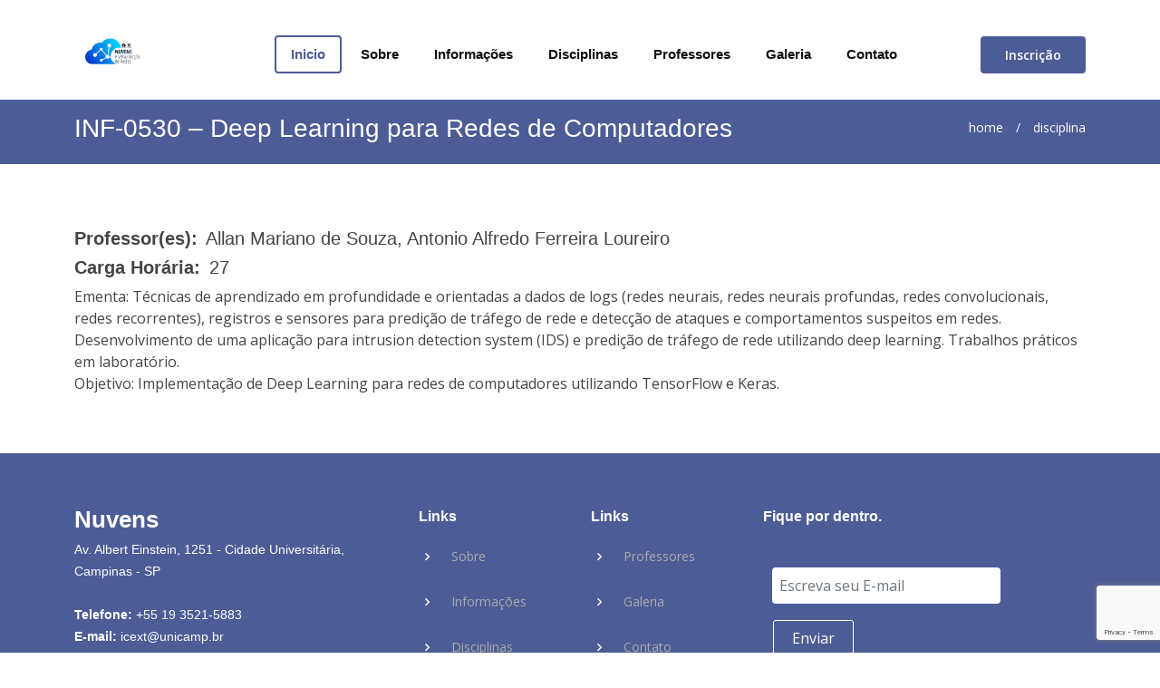

--- FILE ---
content_type: text/html; charset=utf-8
request_url: https://www.google.com/recaptcha/api2/anchor?ar=1&k=6LeJRbgpAAAAAF2IZUkm08BQjGULpT6UWMBNr_L2&co=aHR0cHM6Ly9udXZlbnMuaWMudW5pY2FtcC5icjo0NDM.&hl=en&v=PoyoqOPhxBO7pBk68S4YbpHZ&size=invisible&anchor-ms=20000&execute-ms=30000&cb=deym7llgxc3g
body_size: 48721
content:
<!DOCTYPE HTML><html dir="ltr" lang="en"><head><meta http-equiv="Content-Type" content="text/html; charset=UTF-8">
<meta http-equiv="X-UA-Compatible" content="IE=edge">
<title>reCAPTCHA</title>
<style type="text/css">
/* cyrillic-ext */
@font-face {
  font-family: 'Roboto';
  font-style: normal;
  font-weight: 400;
  font-stretch: 100%;
  src: url(//fonts.gstatic.com/s/roboto/v48/KFO7CnqEu92Fr1ME7kSn66aGLdTylUAMa3GUBHMdazTgWw.woff2) format('woff2');
  unicode-range: U+0460-052F, U+1C80-1C8A, U+20B4, U+2DE0-2DFF, U+A640-A69F, U+FE2E-FE2F;
}
/* cyrillic */
@font-face {
  font-family: 'Roboto';
  font-style: normal;
  font-weight: 400;
  font-stretch: 100%;
  src: url(//fonts.gstatic.com/s/roboto/v48/KFO7CnqEu92Fr1ME7kSn66aGLdTylUAMa3iUBHMdazTgWw.woff2) format('woff2');
  unicode-range: U+0301, U+0400-045F, U+0490-0491, U+04B0-04B1, U+2116;
}
/* greek-ext */
@font-face {
  font-family: 'Roboto';
  font-style: normal;
  font-weight: 400;
  font-stretch: 100%;
  src: url(//fonts.gstatic.com/s/roboto/v48/KFO7CnqEu92Fr1ME7kSn66aGLdTylUAMa3CUBHMdazTgWw.woff2) format('woff2');
  unicode-range: U+1F00-1FFF;
}
/* greek */
@font-face {
  font-family: 'Roboto';
  font-style: normal;
  font-weight: 400;
  font-stretch: 100%;
  src: url(//fonts.gstatic.com/s/roboto/v48/KFO7CnqEu92Fr1ME7kSn66aGLdTylUAMa3-UBHMdazTgWw.woff2) format('woff2');
  unicode-range: U+0370-0377, U+037A-037F, U+0384-038A, U+038C, U+038E-03A1, U+03A3-03FF;
}
/* math */
@font-face {
  font-family: 'Roboto';
  font-style: normal;
  font-weight: 400;
  font-stretch: 100%;
  src: url(//fonts.gstatic.com/s/roboto/v48/KFO7CnqEu92Fr1ME7kSn66aGLdTylUAMawCUBHMdazTgWw.woff2) format('woff2');
  unicode-range: U+0302-0303, U+0305, U+0307-0308, U+0310, U+0312, U+0315, U+031A, U+0326-0327, U+032C, U+032F-0330, U+0332-0333, U+0338, U+033A, U+0346, U+034D, U+0391-03A1, U+03A3-03A9, U+03B1-03C9, U+03D1, U+03D5-03D6, U+03F0-03F1, U+03F4-03F5, U+2016-2017, U+2034-2038, U+203C, U+2040, U+2043, U+2047, U+2050, U+2057, U+205F, U+2070-2071, U+2074-208E, U+2090-209C, U+20D0-20DC, U+20E1, U+20E5-20EF, U+2100-2112, U+2114-2115, U+2117-2121, U+2123-214F, U+2190, U+2192, U+2194-21AE, U+21B0-21E5, U+21F1-21F2, U+21F4-2211, U+2213-2214, U+2216-22FF, U+2308-230B, U+2310, U+2319, U+231C-2321, U+2336-237A, U+237C, U+2395, U+239B-23B7, U+23D0, U+23DC-23E1, U+2474-2475, U+25AF, U+25B3, U+25B7, U+25BD, U+25C1, U+25CA, U+25CC, U+25FB, U+266D-266F, U+27C0-27FF, U+2900-2AFF, U+2B0E-2B11, U+2B30-2B4C, U+2BFE, U+3030, U+FF5B, U+FF5D, U+1D400-1D7FF, U+1EE00-1EEFF;
}
/* symbols */
@font-face {
  font-family: 'Roboto';
  font-style: normal;
  font-weight: 400;
  font-stretch: 100%;
  src: url(//fonts.gstatic.com/s/roboto/v48/KFO7CnqEu92Fr1ME7kSn66aGLdTylUAMaxKUBHMdazTgWw.woff2) format('woff2');
  unicode-range: U+0001-000C, U+000E-001F, U+007F-009F, U+20DD-20E0, U+20E2-20E4, U+2150-218F, U+2190, U+2192, U+2194-2199, U+21AF, U+21E6-21F0, U+21F3, U+2218-2219, U+2299, U+22C4-22C6, U+2300-243F, U+2440-244A, U+2460-24FF, U+25A0-27BF, U+2800-28FF, U+2921-2922, U+2981, U+29BF, U+29EB, U+2B00-2BFF, U+4DC0-4DFF, U+FFF9-FFFB, U+10140-1018E, U+10190-1019C, U+101A0, U+101D0-101FD, U+102E0-102FB, U+10E60-10E7E, U+1D2C0-1D2D3, U+1D2E0-1D37F, U+1F000-1F0FF, U+1F100-1F1AD, U+1F1E6-1F1FF, U+1F30D-1F30F, U+1F315, U+1F31C, U+1F31E, U+1F320-1F32C, U+1F336, U+1F378, U+1F37D, U+1F382, U+1F393-1F39F, U+1F3A7-1F3A8, U+1F3AC-1F3AF, U+1F3C2, U+1F3C4-1F3C6, U+1F3CA-1F3CE, U+1F3D4-1F3E0, U+1F3ED, U+1F3F1-1F3F3, U+1F3F5-1F3F7, U+1F408, U+1F415, U+1F41F, U+1F426, U+1F43F, U+1F441-1F442, U+1F444, U+1F446-1F449, U+1F44C-1F44E, U+1F453, U+1F46A, U+1F47D, U+1F4A3, U+1F4B0, U+1F4B3, U+1F4B9, U+1F4BB, U+1F4BF, U+1F4C8-1F4CB, U+1F4D6, U+1F4DA, U+1F4DF, U+1F4E3-1F4E6, U+1F4EA-1F4ED, U+1F4F7, U+1F4F9-1F4FB, U+1F4FD-1F4FE, U+1F503, U+1F507-1F50B, U+1F50D, U+1F512-1F513, U+1F53E-1F54A, U+1F54F-1F5FA, U+1F610, U+1F650-1F67F, U+1F687, U+1F68D, U+1F691, U+1F694, U+1F698, U+1F6AD, U+1F6B2, U+1F6B9-1F6BA, U+1F6BC, U+1F6C6-1F6CF, U+1F6D3-1F6D7, U+1F6E0-1F6EA, U+1F6F0-1F6F3, U+1F6F7-1F6FC, U+1F700-1F7FF, U+1F800-1F80B, U+1F810-1F847, U+1F850-1F859, U+1F860-1F887, U+1F890-1F8AD, U+1F8B0-1F8BB, U+1F8C0-1F8C1, U+1F900-1F90B, U+1F93B, U+1F946, U+1F984, U+1F996, U+1F9E9, U+1FA00-1FA6F, U+1FA70-1FA7C, U+1FA80-1FA89, U+1FA8F-1FAC6, U+1FACE-1FADC, U+1FADF-1FAE9, U+1FAF0-1FAF8, U+1FB00-1FBFF;
}
/* vietnamese */
@font-face {
  font-family: 'Roboto';
  font-style: normal;
  font-weight: 400;
  font-stretch: 100%;
  src: url(//fonts.gstatic.com/s/roboto/v48/KFO7CnqEu92Fr1ME7kSn66aGLdTylUAMa3OUBHMdazTgWw.woff2) format('woff2');
  unicode-range: U+0102-0103, U+0110-0111, U+0128-0129, U+0168-0169, U+01A0-01A1, U+01AF-01B0, U+0300-0301, U+0303-0304, U+0308-0309, U+0323, U+0329, U+1EA0-1EF9, U+20AB;
}
/* latin-ext */
@font-face {
  font-family: 'Roboto';
  font-style: normal;
  font-weight: 400;
  font-stretch: 100%;
  src: url(//fonts.gstatic.com/s/roboto/v48/KFO7CnqEu92Fr1ME7kSn66aGLdTylUAMa3KUBHMdazTgWw.woff2) format('woff2');
  unicode-range: U+0100-02BA, U+02BD-02C5, U+02C7-02CC, U+02CE-02D7, U+02DD-02FF, U+0304, U+0308, U+0329, U+1D00-1DBF, U+1E00-1E9F, U+1EF2-1EFF, U+2020, U+20A0-20AB, U+20AD-20C0, U+2113, U+2C60-2C7F, U+A720-A7FF;
}
/* latin */
@font-face {
  font-family: 'Roboto';
  font-style: normal;
  font-weight: 400;
  font-stretch: 100%;
  src: url(//fonts.gstatic.com/s/roboto/v48/KFO7CnqEu92Fr1ME7kSn66aGLdTylUAMa3yUBHMdazQ.woff2) format('woff2');
  unicode-range: U+0000-00FF, U+0131, U+0152-0153, U+02BB-02BC, U+02C6, U+02DA, U+02DC, U+0304, U+0308, U+0329, U+2000-206F, U+20AC, U+2122, U+2191, U+2193, U+2212, U+2215, U+FEFF, U+FFFD;
}
/* cyrillic-ext */
@font-face {
  font-family: 'Roboto';
  font-style: normal;
  font-weight: 500;
  font-stretch: 100%;
  src: url(//fonts.gstatic.com/s/roboto/v48/KFO7CnqEu92Fr1ME7kSn66aGLdTylUAMa3GUBHMdazTgWw.woff2) format('woff2');
  unicode-range: U+0460-052F, U+1C80-1C8A, U+20B4, U+2DE0-2DFF, U+A640-A69F, U+FE2E-FE2F;
}
/* cyrillic */
@font-face {
  font-family: 'Roboto';
  font-style: normal;
  font-weight: 500;
  font-stretch: 100%;
  src: url(//fonts.gstatic.com/s/roboto/v48/KFO7CnqEu92Fr1ME7kSn66aGLdTylUAMa3iUBHMdazTgWw.woff2) format('woff2');
  unicode-range: U+0301, U+0400-045F, U+0490-0491, U+04B0-04B1, U+2116;
}
/* greek-ext */
@font-face {
  font-family: 'Roboto';
  font-style: normal;
  font-weight: 500;
  font-stretch: 100%;
  src: url(//fonts.gstatic.com/s/roboto/v48/KFO7CnqEu92Fr1ME7kSn66aGLdTylUAMa3CUBHMdazTgWw.woff2) format('woff2');
  unicode-range: U+1F00-1FFF;
}
/* greek */
@font-face {
  font-family: 'Roboto';
  font-style: normal;
  font-weight: 500;
  font-stretch: 100%;
  src: url(//fonts.gstatic.com/s/roboto/v48/KFO7CnqEu92Fr1ME7kSn66aGLdTylUAMa3-UBHMdazTgWw.woff2) format('woff2');
  unicode-range: U+0370-0377, U+037A-037F, U+0384-038A, U+038C, U+038E-03A1, U+03A3-03FF;
}
/* math */
@font-face {
  font-family: 'Roboto';
  font-style: normal;
  font-weight: 500;
  font-stretch: 100%;
  src: url(//fonts.gstatic.com/s/roboto/v48/KFO7CnqEu92Fr1ME7kSn66aGLdTylUAMawCUBHMdazTgWw.woff2) format('woff2');
  unicode-range: U+0302-0303, U+0305, U+0307-0308, U+0310, U+0312, U+0315, U+031A, U+0326-0327, U+032C, U+032F-0330, U+0332-0333, U+0338, U+033A, U+0346, U+034D, U+0391-03A1, U+03A3-03A9, U+03B1-03C9, U+03D1, U+03D5-03D6, U+03F0-03F1, U+03F4-03F5, U+2016-2017, U+2034-2038, U+203C, U+2040, U+2043, U+2047, U+2050, U+2057, U+205F, U+2070-2071, U+2074-208E, U+2090-209C, U+20D0-20DC, U+20E1, U+20E5-20EF, U+2100-2112, U+2114-2115, U+2117-2121, U+2123-214F, U+2190, U+2192, U+2194-21AE, U+21B0-21E5, U+21F1-21F2, U+21F4-2211, U+2213-2214, U+2216-22FF, U+2308-230B, U+2310, U+2319, U+231C-2321, U+2336-237A, U+237C, U+2395, U+239B-23B7, U+23D0, U+23DC-23E1, U+2474-2475, U+25AF, U+25B3, U+25B7, U+25BD, U+25C1, U+25CA, U+25CC, U+25FB, U+266D-266F, U+27C0-27FF, U+2900-2AFF, U+2B0E-2B11, U+2B30-2B4C, U+2BFE, U+3030, U+FF5B, U+FF5D, U+1D400-1D7FF, U+1EE00-1EEFF;
}
/* symbols */
@font-face {
  font-family: 'Roboto';
  font-style: normal;
  font-weight: 500;
  font-stretch: 100%;
  src: url(//fonts.gstatic.com/s/roboto/v48/KFO7CnqEu92Fr1ME7kSn66aGLdTylUAMaxKUBHMdazTgWw.woff2) format('woff2');
  unicode-range: U+0001-000C, U+000E-001F, U+007F-009F, U+20DD-20E0, U+20E2-20E4, U+2150-218F, U+2190, U+2192, U+2194-2199, U+21AF, U+21E6-21F0, U+21F3, U+2218-2219, U+2299, U+22C4-22C6, U+2300-243F, U+2440-244A, U+2460-24FF, U+25A0-27BF, U+2800-28FF, U+2921-2922, U+2981, U+29BF, U+29EB, U+2B00-2BFF, U+4DC0-4DFF, U+FFF9-FFFB, U+10140-1018E, U+10190-1019C, U+101A0, U+101D0-101FD, U+102E0-102FB, U+10E60-10E7E, U+1D2C0-1D2D3, U+1D2E0-1D37F, U+1F000-1F0FF, U+1F100-1F1AD, U+1F1E6-1F1FF, U+1F30D-1F30F, U+1F315, U+1F31C, U+1F31E, U+1F320-1F32C, U+1F336, U+1F378, U+1F37D, U+1F382, U+1F393-1F39F, U+1F3A7-1F3A8, U+1F3AC-1F3AF, U+1F3C2, U+1F3C4-1F3C6, U+1F3CA-1F3CE, U+1F3D4-1F3E0, U+1F3ED, U+1F3F1-1F3F3, U+1F3F5-1F3F7, U+1F408, U+1F415, U+1F41F, U+1F426, U+1F43F, U+1F441-1F442, U+1F444, U+1F446-1F449, U+1F44C-1F44E, U+1F453, U+1F46A, U+1F47D, U+1F4A3, U+1F4B0, U+1F4B3, U+1F4B9, U+1F4BB, U+1F4BF, U+1F4C8-1F4CB, U+1F4D6, U+1F4DA, U+1F4DF, U+1F4E3-1F4E6, U+1F4EA-1F4ED, U+1F4F7, U+1F4F9-1F4FB, U+1F4FD-1F4FE, U+1F503, U+1F507-1F50B, U+1F50D, U+1F512-1F513, U+1F53E-1F54A, U+1F54F-1F5FA, U+1F610, U+1F650-1F67F, U+1F687, U+1F68D, U+1F691, U+1F694, U+1F698, U+1F6AD, U+1F6B2, U+1F6B9-1F6BA, U+1F6BC, U+1F6C6-1F6CF, U+1F6D3-1F6D7, U+1F6E0-1F6EA, U+1F6F0-1F6F3, U+1F6F7-1F6FC, U+1F700-1F7FF, U+1F800-1F80B, U+1F810-1F847, U+1F850-1F859, U+1F860-1F887, U+1F890-1F8AD, U+1F8B0-1F8BB, U+1F8C0-1F8C1, U+1F900-1F90B, U+1F93B, U+1F946, U+1F984, U+1F996, U+1F9E9, U+1FA00-1FA6F, U+1FA70-1FA7C, U+1FA80-1FA89, U+1FA8F-1FAC6, U+1FACE-1FADC, U+1FADF-1FAE9, U+1FAF0-1FAF8, U+1FB00-1FBFF;
}
/* vietnamese */
@font-face {
  font-family: 'Roboto';
  font-style: normal;
  font-weight: 500;
  font-stretch: 100%;
  src: url(//fonts.gstatic.com/s/roboto/v48/KFO7CnqEu92Fr1ME7kSn66aGLdTylUAMa3OUBHMdazTgWw.woff2) format('woff2');
  unicode-range: U+0102-0103, U+0110-0111, U+0128-0129, U+0168-0169, U+01A0-01A1, U+01AF-01B0, U+0300-0301, U+0303-0304, U+0308-0309, U+0323, U+0329, U+1EA0-1EF9, U+20AB;
}
/* latin-ext */
@font-face {
  font-family: 'Roboto';
  font-style: normal;
  font-weight: 500;
  font-stretch: 100%;
  src: url(//fonts.gstatic.com/s/roboto/v48/KFO7CnqEu92Fr1ME7kSn66aGLdTylUAMa3KUBHMdazTgWw.woff2) format('woff2');
  unicode-range: U+0100-02BA, U+02BD-02C5, U+02C7-02CC, U+02CE-02D7, U+02DD-02FF, U+0304, U+0308, U+0329, U+1D00-1DBF, U+1E00-1E9F, U+1EF2-1EFF, U+2020, U+20A0-20AB, U+20AD-20C0, U+2113, U+2C60-2C7F, U+A720-A7FF;
}
/* latin */
@font-face {
  font-family: 'Roboto';
  font-style: normal;
  font-weight: 500;
  font-stretch: 100%;
  src: url(//fonts.gstatic.com/s/roboto/v48/KFO7CnqEu92Fr1ME7kSn66aGLdTylUAMa3yUBHMdazQ.woff2) format('woff2');
  unicode-range: U+0000-00FF, U+0131, U+0152-0153, U+02BB-02BC, U+02C6, U+02DA, U+02DC, U+0304, U+0308, U+0329, U+2000-206F, U+20AC, U+2122, U+2191, U+2193, U+2212, U+2215, U+FEFF, U+FFFD;
}
/* cyrillic-ext */
@font-face {
  font-family: 'Roboto';
  font-style: normal;
  font-weight: 900;
  font-stretch: 100%;
  src: url(//fonts.gstatic.com/s/roboto/v48/KFO7CnqEu92Fr1ME7kSn66aGLdTylUAMa3GUBHMdazTgWw.woff2) format('woff2');
  unicode-range: U+0460-052F, U+1C80-1C8A, U+20B4, U+2DE0-2DFF, U+A640-A69F, U+FE2E-FE2F;
}
/* cyrillic */
@font-face {
  font-family: 'Roboto';
  font-style: normal;
  font-weight: 900;
  font-stretch: 100%;
  src: url(//fonts.gstatic.com/s/roboto/v48/KFO7CnqEu92Fr1ME7kSn66aGLdTylUAMa3iUBHMdazTgWw.woff2) format('woff2');
  unicode-range: U+0301, U+0400-045F, U+0490-0491, U+04B0-04B1, U+2116;
}
/* greek-ext */
@font-face {
  font-family: 'Roboto';
  font-style: normal;
  font-weight: 900;
  font-stretch: 100%;
  src: url(//fonts.gstatic.com/s/roboto/v48/KFO7CnqEu92Fr1ME7kSn66aGLdTylUAMa3CUBHMdazTgWw.woff2) format('woff2');
  unicode-range: U+1F00-1FFF;
}
/* greek */
@font-face {
  font-family: 'Roboto';
  font-style: normal;
  font-weight: 900;
  font-stretch: 100%;
  src: url(//fonts.gstatic.com/s/roboto/v48/KFO7CnqEu92Fr1ME7kSn66aGLdTylUAMa3-UBHMdazTgWw.woff2) format('woff2');
  unicode-range: U+0370-0377, U+037A-037F, U+0384-038A, U+038C, U+038E-03A1, U+03A3-03FF;
}
/* math */
@font-face {
  font-family: 'Roboto';
  font-style: normal;
  font-weight: 900;
  font-stretch: 100%;
  src: url(//fonts.gstatic.com/s/roboto/v48/KFO7CnqEu92Fr1ME7kSn66aGLdTylUAMawCUBHMdazTgWw.woff2) format('woff2');
  unicode-range: U+0302-0303, U+0305, U+0307-0308, U+0310, U+0312, U+0315, U+031A, U+0326-0327, U+032C, U+032F-0330, U+0332-0333, U+0338, U+033A, U+0346, U+034D, U+0391-03A1, U+03A3-03A9, U+03B1-03C9, U+03D1, U+03D5-03D6, U+03F0-03F1, U+03F4-03F5, U+2016-2017, U+2034-2038, U+203C, U+2040, U+2043, U+2047, U+2050, U+2057, U+205F, U+2070-2071, U+2074-208E, U+2090-209C, U+20D0-20DC, U+20E1, U+20E5-20EF, U+2100-2112, U+2114-2115, U+2117-2121, U+2123-214F, U+2190, U+2192, U+2194-21AE, U+21B0-21E5, U+21F1-21F2, U+21F4-2211, U+2213-2214, U+2216-22FF, U+2308-230B, U+2310, U+2319, U+231C-2321, U+2336-237A, U+237C, U+2395, U+239B-23B7, U+23D0, U+23DC-23E1, U+2474-2475, U+25AF, U+25B3, U+25B7, U+25BD, U+25C1, U+25CA, U+25CC, U+25FB, U+266D-266F, U+27C0-27FF, U+2900-2AFF, U+2B0E-2B11, U+2B30-2B4C, U+2BFE, U+3030, U+FF5B, U+FF5D, U+1D400-1D7FF, U+1EE00-1EEFF;
}
/* symbols */
@font-face {
  font-family: 'Roboto';
  font-style: normal;
  font-weight: 900;
  font-stretch: 100%;
  src: url(//fonts.gstatic.com/s/roboto/v48/KFO7CnqEu92Fr1ME7kSn66aGLdTylUAMaxKUBHMdazTgWw.woff2) format('woff2');
  unicode-range: U+0001-000C, U+000E-001F, U+007F-009F, U+20DD-20E0, U+20E2-20E4, U+2150-218F, U+2190, U+2192, U+2194-2199, U+21AF, U+21E6-21F0, U+21F3, U+2218-2219, U+2299, U+22C4-22C6, U+2300-243F, U+2440-244A, U+2460-24FF, U+25A0-27BF, U+2800-28FF, U+2921-2922, U+2981, U+29BF, U+29EB, U+2B00-2BFF, U+4DC0-4DFF, U+FFF9-FFFB, U+10140-1018E, U+10190-1019C, U+101A0, U+101D0-101FD, U+102E0-102FB, U+10E60-10E7E, U+1D2C0-1D2D3, U+1D2E0-1D37F, U+1F000-1F0FF, U+1F100-1F1AD, U+1F1E6-1F1FF, U+1F30D-1F30F, U+1F315, U+1F31C, U+1F31E, U+1F320-1F32C, U+1F336, U+1F378, U+1F37D, U+1F382, U+1F393-1F39F, U+1F3A7-1F3A8, U+1F3AC-1F3AF, U+1F3C2, U+1F3C4-1F3C6, U+1F3CA-1F3CE, U+1F3D4-1F3E0, U+1F3ED, U+1F3F1-1F3F3, U+1F3F5-1F3F7, U+1F408, U+1F415, U+1F41F, U+1F426, U+1F43F, U+1F441-1F442, U+1F444, U+1F446-1F449, U+1F44C-1F44E, U+1F453, U+1F46A, U+1F47D, U+1F4A3, U+1F4B0, U+1F4B3, U+1F4B9, U+1F4BB, U+1F4BF, U+1F4C8-1F4CB, U+1F4D6, U+1F4DA, U+1F4DF, U+1F4E3-1F4E6, U+1F4EA-1F4ED, U+1F4F7, U+1F4F9-1F4FB, U+1F4FD-1F4FE, U+1F503, U+1F507-1F50B, U+1F50D, U+1F512-1F513, U+1F53E-1F54A, U+1F54F-1F5FA, U+1F610, U+1F650-1F67F, U+1F687, U+1F68D, U+1F691, U+1F694, U+1F698, U+1F6AD, U+1F6B2, U+1F6B9-1F6BA, U+1F6BC, U+1F6C6-1F6CF, U+1F6D3-1F6D7, U+1F6E0-1F6EA, U+1F6F0-1F6F3, U+1F6F7-1F6FC, U+1F700-1F7FF, U+1F800-1F80B, U+1F810-1F847, U+1F850-1F859, U+1F860-1F887, U+1F890-1F8AD, U+1F8B0-1F8BB, U+1F8C0-1F8C1, U+1F900-1F90B, U+1F93B, U+1F946, U+1F984, U+1F996, U+1F9E9, U+1FA00-1FA6F, U+1FA70-1FA7C, U+1FA80-1FA89, U+1FA8F-1FAC6, U+1FACE-1FADC, U+1FADF-1FAE9, U+1FAF0-1FAF8, U+1FB00-1FBFF;
}
/* vietnamese */
@font-face {
  font-family: 'Roboto';
  font-style: normal;
  font-weight: 900;
  font-stretch: 100%;
  src: url(//fonts.gstatic.com/s/roboto/v48/KFO7CnqEu92Fr1ME7kSn66aGLdTylUAMa3OUBHMdazTgWw.woff2) format('woff2');
  unicode-range: U+0102-0103, U+0110-0111, U+0128-0129, U+0168-0169, U+01A0-01A1, U+01AF-01B0, U+0300-0301, U+0303-0304, U+0308-0309, U+0323, U+0329, U+1EA0-1EF9, U+20AB;
}
/* latin-ext */
@font-face {
  font-family: 'Roboto';
  font-style: normal;
  font-weight: 900;
  font-stretch: 100%;
  src: url(//fonts.gstatic.com/s/roboto/v48/KFO7CnqEu92Fr1ME7kSn66aGLdTylUAMa3KUBHMdazTgWw.woff2) format('woff2');
  unicode-range: U+0100-02BA, U+02BD-02C5, U+02C7-02CC, U+02CE-02D7, U+02DD-02FF, U+0304, U+0308, U+0329, U+1D00-1DBF, U+1E00-1E9F, U+1EF2-1EFF, U+2020, U+20A0-20AB, U+20AD-20C0, U+2113, U+2C60-2C7F, U+A720-A7FF;
}
/* latin */
@font-face {
  font-family: 'Roboto';
  font-style: normal;
  font-weight: 900;
  font-stretch: 100%;
  src: url(//fonts.gstatic.com/s/roboto/v48/KFO7CnqEu92Fr1ME7kSn66aGLdTylUAMa3yUBHMdazQ.woff2) format('woff2');
  unicode-range: U+0000-00FF, U+0131, U+0152-0153, U+02BB-02BC, U+02C6, U+02DA, U+02DC, U+0304, U+0308, U+0329, U+2000-206F, U+20AC, U+2122, U+2191, U+2193, U+2212, U+2215, U+FEFF, U+FFFD;
}

</style>
<link rel="stylesheet" type="text/css" href="https://www.gstatic.com/recaptcha/releases/PoyoqOPhxBO7pBk68S4YbpHZ/styles__ltr.css">
<script nonce="RL9CqEEHkySnC7LxuDm2BQ" type="text/javascript">window['__recaptcha_api'] = 'https://www.google.com/recaptcha/api2/';</script>
<script type="text/javascript" src="https://www.gstatic.com/recaptcha/releases/PoyoqOPhxBO7pBk68S4YbpHZ/recaptcha__en.js" nonce="RL9CqEEHkySnC7LxuDm2BQ">
      
    </script></head>
<body><div id="rc-anchor-alert" class="rc-anchor-alert"></div>
<input type="hidden" id="recaptcha-token" value="[base64]">
<script type="text/javascript" nonce="RL9CqEEHkySnC7LxuDm2BQ">
      recaptcha.anchor.Main.init("[\x22ainput\x22,[\x22bgdata\x22,\x22\x22,\[base64]/[base64]/bmV3IFpbdF0obVswXSk6Sz09Mj9uZXcgWlt0XShtWzBdLG1bMV0pOks9PTM/bmV3IFpbdF0obVswXSxtWzFdLG1bMl0pOks9PTQ/[base64]/[base64]/[base64]/[base64]/[base64]/[base64]/[base64]/[base64]/[base64]/[base64]/[base64]/[base64]/[base64]/[base64]\\u003d\\u003d\x22,\[base64]\x22,\x22N8KLwr0kw7Uowpk5GcKVcjkIwpvDmMKxw43CulHDvMKFwpI6w5gaWX0KwpwVNGV4bsKBwpHDqxDCpMO4P8Odwpx3wqbDtQJKwr/DiMKQwpJ9E8OITcKPwrxzw4DDqMKGGcKsChgew4ANwoXCh8OlHsOgwofCicKfwpvCmwYKOMKGw4g+VTpnwprCow3DthrCv8KnWE7CkDrCncKECileWw4fcMK6w4ZhwrVDEhPDsU1vw5XChh10wrDCtj/[base64]/Cs8O+AcKSRcKXw4YBQ8Ohw4XDt8O0w55ScsKfw73DpRhoZcKXwqDCmmHCisKQWUVkZ8ORC8Kuw4t7C8KjwpojVEAiw7scwpc7w4/CgSzDrMKXPU04woU5w4gfwogkw7dFNsKVYcK+RcO/wp4+w5oAwqfDpG9Iwoxrw7nCuRvCnDY9RAtuw4lnLsKFwrbCgMO6wp7DhMKQw7U3wr1Gw5J+w7ETw5LCgHrCtsKKJsKWTWlvTMKuwpZve8OcMgp4WMOSYT/CsQwEwpxAUMKtGnTCoSfCp8K6AcOvw5DDnGbDuhDDnh13F8Obw5bCjXlxWFPCksKvKMKrw4Y+w7Vxw5rCjMKQHncZE2lQDcKWVsO4HMO2R8OFQi1vPAV0wok1B8KabcKqV8OgwpvDkcOQw6Ekwp/ClAgyw7scw4XCncK6ZsKXHEsswpjCtToSZUFKWhIww6ZQdMOnw4TDiSfDlGnCgF8oCMO/O8KBw4XDuMKpVhvDpcKKUkbDk8OPFMOrHj4/M8O6wpDDosKLwpDCvnDDgsO9DcKHw5zDsMKpb8KiMcK2w6VvKXMWw7/CsEHCq8O+eVbDnV7CtX49w6HDgC1BA8KFwozCo2/Cow5rw6IrwrPCh2nCuQLDhVPDhsKOBsOTw59RfsOPA0jDtMOlw6/DrHgELMOQworDqEjCjn1IKcKHYkvDqsKJfCbClyzDiMKFEcO6wqRGHz3CuxzCnipLw7fDgkXDmMOewpYQHxdxWgx9OB4DAcOOw4spckLDl8OFw7DDiMOTw6LDnF/DvMKPw4nDrMOAw70yWmnDt2Ysw5XDn8OaHsO8w7TDiBTCmGkmw6cRwpZafcO9wofCocOuVTtMHiLDjQtSwqnDssKdw5JkZ0PDmFAsw6VZW8OvwqDCoHEQw51KRcOCwpkvwoQkXwlRwoYxFwcPBwnClMOlw7k3w4vCnmtkGMKqbMKgwqdFDCHDmhMqw4EGJMOBwrFRN2/DrMOZwrQIdVwNwqjCknI/IW0HwrtPeMKLU8O+EHp3aMOuPRLDnH7Cn2gtEzhtY8O6w4rCnWFQw4oNKGt3woZXbH3Ckj3Cg8KRZHpiRMOlL8OkwrMawobCt8KSSmw2w6DDnHl+wq8oCsO+LzEQZiwUAcKQw7nDsMORwr/[base64]/CrHhJXcOfGcONL8K+w58awqkvVMOBw4/CvMOgeEnDjcKIw7zCnMKAw5VywoUcfUs9wp7DoEMpFcK7RcKSfMO4wrg/aw7CoX5kM0x1wp3CpsKDw5hASMK/Ag9GPBkYPMO1ejAeAMKnfsOGHGU0bcK1w4HCmsOVwoXCmcKoNRfDqsKWwoHCmCoVw5FawoXDkSrDiX/DjcOnw4XCuWggXGlawqNULhnDp3TCnXA9Lw9gEMK+L8KtwpHCgj4LNRnDhsKawpnDgXXDocKjw4rDlDhpw4hAcsObCQIMVcO+aMK4w4fCnhLCtHAILmfCs8KMGiF7DEImw63DgsOINsOgw7Icw6clOXU9VMOYQsOqw47DlcKGP8KlwpYIw6rDmy/DvcO4w7TDk0EZw5cQw6zCrsKcNmpJO8OJPMKGV8OzwpFkw58sMQHDsCsuTMKJwo8qwpTCsiDDugfDszbDocKIw5bCl8KjVDsbLMOGwqrDisKywo/Dv8OrNT3CtVnDh8OpQcKDw4JcwobCncOEwpkEw65PWQIKw7fCicOPA8OQw5t/wozDlSbCvxbCu8Otw47DosOeWcKhwr0tw6vCsMOVw5NmwoPCv3XDuSjDh380wovCjnXCgg5iTMKOf8ORwoNKw5/[base64]/CiWlEwqPCuD7CmQUzwqMvwqXDn8O4wqXCqSELXcO1csK3RjJdcRvDjjzCm8KFwqPDlgtrw4zDvcK6K8KRF8Ojf8KlwpvCqkzDvMOew4lHw5FJwrzClB3CjBYaLMOCw4DCkcKGwq8VTMOaworCnMOCDD/DkjDDjiTDsnEBWljDrcO9wqNten7DvV1dJH4PwqlQw5nCgjpMd8OCw4x0XsK8TgUBw5YKUcK9w68qwrBQE0ROYMOjwpF5VnjDq8KiAMKcw48zJcOIwqE2XEHDoWTDgDfDngTDuWlow5EDasO/wqIQw6kAQEPCm8O1CMKJw4bDn1XDtCtlw63DgHDDoVzCisOUw7LDqxo0ZzfDncOPwrtiwrt8DsKQH0DCpsKPwozDjx4kLFzDt8OGw4xfPFzCn8OkwoR7w5TDm8OKWVQqX8O5w7FSwq/CicOYOsKTw6fCksKpw4xKcm9uw5jCtxnCisKUwobDv8K9OsO2wpLCtj1Ww5vCsGQ8wrbClzANwq0bwo3DtFQawpFgw6/CoMONRz/DgQTCqSnCqTs2w5fDuGnCvT7DhUfCkcKzw6rCv34vdsOZwrPDpBEMwobDthvCuSvDtMOrf8KrOizClMOzw4jCsz3CrhZ3wrtcwrvDrcK+McKAQMOcdsO/[base64]/Cq2vDocOlwpDDiMORw4LClCJdDjEVfsO4w4LCsgoQwqUUZS/DkCLDusOwwo/[base64]/w4kWVcOhEh/Cpxc5wqTDs8O+bsOywrJIGMK/wp8HfsOAw7cYIMKvBsOPbQhtwqzDogDDicOsasKywqnCgMOgwp1nw6XCi27CncOMw7nCnX7DksKuwqotw6DDowhFw4BVHHDDvcKJw77CkhcMJsOiSMKHcSt2PmrDt8K3w5rChsK8wrxdwrTDi8O3YWUGwqLDrTnCm8OEwrU1TMO9w5nCrcKDBV/CtMKMS0PDnAtjwoXCu34Yw4wTw4gCw69/w5LDhcOGRMKowrZ3M00SUsKtw7FiwoBNSDdFQ1DDqnDDtTNew5DCnDRlCCBiw5ZvwovDgMO4esONw5XCs8KbWMOiEcOkw4wxw47CrhB/wroHw6lvAMOAw6bCpsOJW1zCvcO2wo95LMOZw6TDkcK6MMOswqtDRWPDiGA2wovDkiLDncO0ZcOfHSQkw7rCmC1gwqU6Q8OzK1XDqsO6w6Y/woPDsMKpSMOmw4gWFsKHPMOtw5sCw5x4w6PCqMK8w7o5wq7DtMKMwr/[base64]/DgDDCqMKlHsOdw5rDsn3DrMKTw7XCjE5Sw5/CnEvCt8Ocw7hoZMKrGMOow4zCmGBvKcKLw5U7D8O4w5xPwoFRJEhpwqvCl8OwwrRpasOXw5rCnBZsbcOXw4E0BsKZwrltJsOxw4fCj3DChMONT8OVd1TDuyYcwqjCokPCrzoLw6dzZCRAVSB8w7ZMbh9Fw7TDuTdMY8OhQsK8OCB/LQDDhcKrwqYJwr3Dl2I4woPClzJTNMOKT8KyRGPCsmHDkcOmBsOBwpHDicOFHcKAaMKuKTF7w7BuwpLDmSNVa8Knw7MqwprCrcOPTDLDgsKXwodnDyfDh2VWw7DCg1zDnsOmesOEd8OCacOcBT/Dh14eFsKlSMOwwrTDj2QsMsKHwpx5AkbClcKBwpXDkcOWPVZhwq7CtlHCvD81w442w7tkwrXCujEKw5wmwoJLw7/DhMKowoxFCSpNOH0ALlbCmz/[base64]/DvMKuWMOuVsOTw4Zow44BPXoUbsKbPcKEwrcPZA1kMA58fcKjaCpyUz3ChMKowr0Bw40dUDfCv8OhZsKAGsKCw4XDq8KIIihDw4LCjiR8wrhqC8KgcMKgwpLCp2fCqcOvdsK/w7JpTA/CosKYw6Zlw4kyw4vCtMOuYMKWRQBXYMKDw6fCucOawq8QVsOMw77DkcKLHERJR8Kbw403wrwrSsOfw7QBwpJpZcOuwpghwqhiD8OlwrIww5/[base64]/CiRbCiCZtCMOcw7o6PnECPMObCcKwKyvDlSXCvj0yw7rCjlxCw5HCkyosw4DDhj5/[base64]/wozCmAc0woTCo8OAV8OswprColYdJBHCtsKyw6TCoMKtIylNRSU3bMKiwofCr8K8w57CrFXDuDPDg8Kbw4LDi2thRsOjacOZM3NzS8Kmwr0ewp5IbnPDjMORFD9aM8Kwwo/[base64]/Cp8KyDsKpw4LCikRcw7pKw4k/MMKrZcODwpgzSMKQw5kDwrA3fsOgw65+Fz/Dm8O6wpEEw7xhcsK0OMKLw6nCkMODVBVjWQnCjC/[base64]/b8KyfMO1ZSTDshM+wqgZw5EzTsOxw4jCn8K+wonCp8OOw4oIwrVkw4HCumDCkcOnwrnCjQXCp8OrwqYNP8KFJyzCg8O/UsK0KcKowo3CuxbChMKib8KyL0Iqw6PDncKowo0vAMOIwoTCsDLDj8OVJsKPw5Qvwq7ChMONw7/CuXAUwpc/w5LDl8K5CsKGwqzDvMKCXsKGaz97w5UawqFVwqDCi2bChcOYdBE0w4/CnsKiciAJwpHChcOqw50Cwr/DncOWw47Ds1p/eXTCmwwSwpnDgMOjWxbClMOTbcKZBcOnwrjDoU1uwpDCvUM0V2PDusOwUUIPbDZ3wpICw4ZKGsOVKcKaLngNAwTCq8OVdDNwwqoXw6o3C8KLDgAQwrXDp3hrw67Cunh6wqrCq8KSWldiSE8yCh4gwoXDqcOuwrNnwrPDkxXDuMKSIsK/AkvDn8KMXMKpwpvCijPCqcOMUcKUdH7CnxLDgcOeDSvCvgvDvMK3VcKfD3MQYERjJW7CgsKvw7QrwrdWYwkhw5/Cv8KSw4/[base64]/Cl8O8woXCr8K1FcKiEE3CtMO8w7PDmSRab0/CoTPDnWbCrMOlbXVrAsOKPMOHa0AEAWwyw6hiOhTCqzFZP1F7fcO4Qy3CucOAwr/[base64]/CknllS8KMw71OS8O3H0UswrPDncKhaAByK8O5H8KCwpPCixzCiwBzK35/wq7CokvDuUnDjHFsIDNlw4PCgGLDtMOww7spw7JdUWp0w7QMFGJ0KcOuw5I8w6gMw6xAwrfCv8K+w77DkTPDoA3DvcORam81Zl/CgMKWwoPCi0nDmwNoYw7Dv8ORQMK2w4JaWMKcw5fDrsK9MsKTQ8OEwqwGw6Raw7VkwozCvGPCpH84b8K/w5VBw4g3dAkYwrh9w7bDh8Kww5LCgGM7R8Ofw6LCiWkQwpLDocOLCMOzTCrDuiTDljzDtcKSVHvCp8OrLcOOwp9efVdvWjHDusKeYWrDlF1kGztFLkHCoXXCocKoH8O9e8KsW2XCoGzCgCTDtEZPwrsIdsOJWcO2worCu2EvYirCj8KtBit8w45ewqA/w7kQSywiwpQZNUnCknPCqwd3wqTCosKDwr4dw7HCqMOYQHFwd8KxbsOkwoM9EsOSw4p6Vmc6wqjDmCcQfcKFBsK1A8KTw59SfcK3w4nClisUKwIAR8ObHcKZw6JRamLDnmkNdcOIwpbDjgfDtTlOwovDjh7Ct8KZw6/CmxM9RmBeFcOWwro2E8KVwo/DmMKlwoHDsxItw41pTG8tEMKSw5HDqCwdfsOjwo3CrFV1FkXCmigyYsOfEMKMZyHDisKkT8KBwog+wrDCgivDrS4AOkFlD3/Dk8OcOGPDhMK+CsK/O0V2aMOAw7QrHcKcwq1jwqfCljjCicKDNmjCnhzDlGnDscK0woZyYcKRwpLCq8O9O8OSw7nDvsOJwoNywqTDlcOTaxsaw4/[base64]/DpsO7wqrChMKUASvCm8O8dsKXwo7Dgz/DiMKfEcOoAGIuZyY4VMKhwq/DpA7CocKDAsOWw7rCrCLDg8Oawr8zwrk5w5kWZ8KXKAfCs8Ozw7rCj8OYwqtGw7c7ETzCqnMoGsOEw7LCrUzDnsOHe8OWccKJwpNWwr3DhyXDnkV1U8KgQMKYOQ1TNMKKU8OAwp0XGMObeUbDrMKWw5PDocKXU2PDhm0zScKdDWDDkcKJw6MHw7InCTcBY8K6JsOow7/CrcOHwrTDj8O2w5XDkFjDicKbw5ZkMgTCkXfCk8KxUMOiw4LDjCFfw5HCsGspwo7DmwvDnVB/[base64]/wqFBw7tYeBjCs2dvecKAw5lUwpzCuMOzOMOyPsKEw5zDicKbb24wwrvDvsK2w6AwwpbCpVzDnMOwwpNIw48bwo7Dt8KIw4AWS0LCrSodw74ow4rDqcKHwrUuNyoXw5U+wq/DvADDrMK/[base64]/CqS3CjFsWDxYPWVrCmcO7e8OaUMOUw5DDrT3Dh8KbGMODw6JRY8OCQU7DoMKdO39qF8OuJHLDjMO9cAfCj8KFw5HDisOAAcK8KcKOe0BDIzXDmcKLJx3CmcKvw6bCh8O3fAHCnwEZIcKIP2rClcOcw4AMIcK2w4B/LcKrOMKowqfDkMOjwp7ClsORwpsLYsKiw7MMOyV9w4fCosOaYxl9Z1Baw48iw6dqf8K4J8Kgw7NRfsK4wo8UwqUmw4zCvT9aw5Faw5ATLHQNwo/Cg0RWFsO4w79Rwpsew7VMWsO0w5fDgMKPw4UyesOgNkzDjXbDm8OewoHCtGfCp0fClsKSw6nCvgvDryHDj1vDlcKFwprDisKZDcKNw5oQPcO/a8KlFMO/I8K9w7MVwqA9w4fDlsK5wpJNSMOzwrnComZLR8KuwqRXwqcSwoBjw6JYE8KUTMOkWsOALxV+Y0F8f33DvwXDgcKcMcOCwq53VCs7KsOgwrTDpC/Cg1hKIcK1w73ChcObw5PDs8KACsOTw5PDsAfCtcOnwrPDgEUPJMOnwq9twpZiwrxjwrkOwrRSw55qGUA+HMORGcOBw6dIRsO6wqHDnMK0wrbDssKTQ8OtPEHDp8OBbiFlcsOdQjzCtMO7R8ObBDdhIsOKBmgKwr/CuCYnUcK6w58tw7/DgcKUwqbCtsKSw6DCoxHDmnbCn8K1OQoyWSIMwqjClwrDt2PCr2nCgMK/w50GwqZ4w4t2fk1WbjzCtVo3wocUw5tOw7PDgzLDgQTCo8K8Hn9Rw7jDnMOow6vCjiPCl8KrUsKMw7NBwrskfhZwYsKYw5fDn8OVwqbDmMKpNMO7NQrDhhBBw6PCr8OgNsO1wqF4wogFNMOFwochdnTCocKvwop/S8OEGQDCssKMXwxxKGMFTjvCoWclEWDDncKZDWl5T8KcZMOzw6TDuTHDtMKfwrQBw4DCuU/DvsKNSTPDkMOMYcOKKiDDrDvDklNNw7s1w5RBw47CnkTDkcO7QUDCm8ORAmPCsCzDtWEDw4zChis4woULwrDCmB4KwqYXN8KOX8ORw5/[base64]/wqBkWi04w4jCvCIjwowhOwXDgcOMw5nCvDJJwqdBwofCojnDnyhMw5nDpR7DqcKZw5AaZcO0wo3DuGPCqEPDpsKlw7oATUs7w7kBwrM1V8O9A8O/wpbCgSjCqlnCt8KvRHluWMKJwoTCp8O6w7rDh8O/OT40fgHDrQ/Dk8K/[base64]/CisKYTsOGOFo9dHYnw6HDtRPDrFpkURvDssOrT8KWwqIiw5wFEcK7wpDDqi3DoTtDw4geUsOKbcKzw53Cv01pwqU/W1PDnsOqw57DhFrDrMOLw71Kw7AoTEHDlFAicQDClljCksKrKMO8BcKmwprCmsOcwptXM8Ofw4JzYkTDrsKdOA3DvAZNMATDrsOyw4nDtsO9wql6woDCnMKsw5V6w6d4w4ARwozCtA9tw4c6wpBLw5IuYsKVWMKMbcKyw7w4BsK4wpNQfcORw6E/wqNLwqoaw4HCusOsC8O7w6DCqy0Lwr10wo9EdypzwrvDrMKywrbCozvCj8OWKMK9w5QwMcOUw6B5WmnCqcOHwoLCohXCm8KabMKZw5DDuk7CvsKzwr8qwpLDkTxzWwsWaMOLwqoEwr/Cq8KwbsObwoHCoMK4w6bCgMOKMSwWAsKXTMKeeQMIJGPComlwwr8LB1jDscKOL8OGbcKWwrcqwrjCkwR/w6LCncKNZcOkJBjDj8KkwrFacArCjcOzH2x7w7UteMObw782w6vCnT/[base64]/DuX/ClMKuw5YvwrvCsy9iVsKNPMKow6TCvsOPFRTClXVRwpfCnsKRwoIGw5nDrifCksKlUxFGKgdfKxA8XcKQw67CnmcPZsOTw4MdKsK6TBDCt8Onwr/[base64]/Dg0koMHIoPMO6EU1ZYFvCqcOYbT54QE1Iw4DChsOcwobCpsOVR30WBcKFwrU9wpQxw4PDicKsFT3DlzlMdsOtXQ7CjcKhBj7DhsOSLMKZw6dQwoDDugrDm13Cs0zClXPCvx/[base64]/DucOsw45eEg/[base64]/[base64]/DmEBlw6hiLEMfw5DCh8OJITvDiMKGFsK+b8KaW8O5w47CuVHDr8KkLsOAKXLDkzjDksOow4zDtD5Cb8KLwrcuJy0QVUvDrXUFasOmw4dmwoFYRBXCgD/Ct3wlw4pNw4nDusOdwqDDmMOgJQdOwpUZc8K/alAZJgfCjn9CbwlYwok9fkx5VlFlcFlVAi4Zw69AOlvCqMOTR8OkwqPCrQzDl8OSJsOMUFt5wpbDu8K5TAABwrgVTMKkw63CmxHDusOXKTTCrcK/w4bDgMOFw54wwqrCjsOpaU4swp/CpXLCvljDvzwQFGY7YRAvwpXCn8Oow7pOw6rCscKhan3DvsKPaj7CmXDDthLDkyEDw6MVw6DClDV3woDCjzFVH3rDsipSZ2zDqTgLwrHDqsKUS8Ozw5XCvcK/[base64]/DuC4Iw5oGD8Oxw4s0wr7DtBh+WsOPwpnDpMO9ecOedhYpZnkENQzCncOkZsOZL8O2w6EJRsOsC8ObRsKeHsKdwoXDoj7DvzAvdlnCgsKwaRzDvMOow7HCosOTfSrDoMO9Lx5YBQzDkExlwrnDrMKxaMOZBcO9w6LDqF/CsW9Aw4fCucK4OhfDoVk8fhfCvUoRJApJX1rCskRyw486wqkGUQtywpByFsOvYsOVHcKJwoHCr8KXw7zDuEbDgW13w49gwq9AJgPCsmrCiXUqDsKxw60qcFnCksOUX8KLK8KOHsKBMMOgwoPDr1/[base64]/[base64]/wr9ewqJhU045asOdwqnCqcOLw4d9w7zCtsKHKS3CucOCwppbwr/CoG/Ch8OiPRnChcOtwqNew6cHwo/CssKpwpgAw63CsUXDucOowohpKRjCq8K+YmLDmFY6a03ClcOVKsK4GsOww5tjHMKhw513dXJ4IXHClgAoGCtbw7xsSVETD2QZCEIZw5Qqw5chwqEqwrjClDsAw4QNw7ZrTcOhwocdSMK3PMOew4xVwrFMIXYcwrpILMKaw4dow5XDgm1uw49BasKVfhlpwp/CiMOwf8OGwqItdSFfFMKGKk7DkgJlwrfDpsOlElvCpgXCn8O3DcKubsKLa8OEwqXCnXIXwqtHwr3DijTCssO6CcO0wrDDv8Otw5YMw4oBw50fbx/ChMKYA8KHOcOtVFHDg3nDmsOMw7zDn3hMwrJlw67CusO7w7Njw7XCosKJVcKwAcKAPsKLRlbDnkV/w5XDmE10fSfCk8OpQUN9PMOCL8K2wrJeQm3DiMOyJMOGQhrDjl7DlcKiw7LCvXpdwqQ/w5twwoDDvgvChMKPG1QGwqMGw6bDt8KJwqrCk8OIwrtow6rDpsKew43DgcKKwprDuznCq15MORgLwrDDkcOrw64YCnQRWRTDqD0FN8KTwoggw7zDtsKww6zDu8OWw6cEw65aVMKmw5M2w7RVE8OTwpHChiTCs8O3w7/Dk8OrEcKmc8OXwrBnLsOOX8OJD3jCjsKhwrTDsTbCq8Kwwos8wpfCmMK/woXCmnVywojDo8OJHcOYXcOofcOYAsObw6xUwpjDmcOcw6rCi8O7w7XDgcOBaMKhw4oDw5ZdGMKVw4gKwozDlyRbQEhUw6Fdwrt5PTh3T8OgwoTClMK/w5rCnjLDjSgjMcKcW8OHS8O4w5HDmcOHXznDnXBLFx7DkcOODcOaD2BcdsOTX3zDl8OHI8KQwrPCs8OKH8Oaw6zDq0bClCzDsm/CvMOUw4XDsMKAOXU8AnJWEQjDh8Oww53CssOXwoPDvcO+GcKHTTdvMEU1wpA/[base64]/[base64]/DpxVvw7vClcKQfcK9Q8O1ScKuJHrCkGjDosOuFMOBADMQwoF6wpDCvkjDpGYaCMKuHTrCpkodwoo5EmDDiRvCqwTCtT3Cq8Oaw7TDjcKzw5DCoyPDjlDClMO2wqxGEsKtw4ARw4/CnkpXwqR6A3LDnAbDmcKHwosAIEPCpAnDtcKUFkrDlBI8CF0vwpEBVMKow4HDucK3acKqABJiTT4jwrBIw7DCnsOPBkA3AMKqw4VOw7cFQDYNGVDCrMKVDjRMbCzDusK0wp/DnUbDu8OnfhMYNwvDn8KmCQDCu8Krw5fDsFrCsh4MJ8O1w6oqwpLCuAA2wqDCmk4wBcOMw69Tw5tbw5VdH8KyR8KgPsKybcKEwrtZwrQLw7BTesOBZsK7EcOfw7HDiMKmwpXDu0Ncw4HDiG8OLcOWS8KgVcKEesOBKxIuaMOpw4/CksK+wpfCpMOEPnBPL8KGBnFBwrbDssKEwoXCucKIV8O5FwdHaggfc3l+DcOAVMKkwqLCksKTwqAXw5rCrsK8woF1e8ObNsOkccKXw7w4w4HDjsOGwpDDqsO+wpkvOUHCjknCgMO5fWHCoMKnw7fDojzCpWTCmsKiwqVfAcO0dMOVw4nChA7DiTd6wo/Dt8K6Y8OXw7LDkMOxw7tcGsOfw5jDnMOEL8K0wrp6bMKUbFjCkMKvwpLCn2QHwr/DrcOQYEXDi1PDhcK1w710w4oGOMKlw4BYWcKuShXDnsO8Aw3CmDXCmC1TRsO8RHHDk0zCmT3CqVfCuXzDkEYvcsOQSsKawrnCm8Kjwo/DuFjDnF/CuRPCq8KVw7deAR/[base64]/DqEDCm8OMAiN6AMO8Z8K/[base64]/CgcOMH8KoBkvDjcKiWMK2wrzDnMO9D8K3w7vCjMO1wpU8w50MNcK7w4kyw6xbHVBpM3FtHsONYkbCp8Ksd8OkYcK+w4Qhw5JcaiooZsO3wqzDmzIFP8Obw7DCrcObwrzDnyA8woXDg0hQwoA+w7dww4/[base64]/DrnLCisK5w4MCwqvDlwNcwoTDgsO9fcKvTl5PUn0Pw6RaScKPwoHDqmBBDcKowpgxw5o5EFTCpQZZU0wEEDnChGpSIBjDsS/DpXZpw63Dt3dVw7jCrcK0eFtWw6zCicOrw5dpw6E+w59YW8KkwqTCtg/CmWrCongbw6LCj2DDlcKlwr0VwqRsfcK9wrLCscOowptxwpk2w5nDhAzDhiRMWhXDicOUwo/DmsKgasONw4/[base64]/Cn8OKF2HCgC/ClsKRNsOYeX42worDo8OPwqTCnCswJ8OOEsKDwoLCln/DuQvDr37DmDfDjgglBsOkHAYkEyxqwrR7eMOQwrcsRcK4dCMeeijDokLCkMKaCSfCqwYxecKtJUPDgMOvDEjDgcO5QcKYKixkw4fDmcO8ZxvCpsO0NW3DiEIfwqdxwoxVwrY8w5kzwpctRXLDnX3Cu8OFJXtLG0XCtsOrwpUMMwDCqMODU17Cri/DusONNcK1BMO3H8Obw4MXwqPDh3nCnE3DsRk8w63CoMK5U141w7ZYX8OgdsOhw713JMOMN3dIQkhEwogoNjTCgzXCtcOrdVXDlcOkwp7DnsObCRYgwp3Cv8Oqw7vCtl/CpiUOTTFyA8KLBsO4JMO+f8K8woJFwqHCkcO7M8K7fxvDsgUcwrwVC8Kywp7DmsKuwoF/wqdhRGjCvH/CnyLCuUjChx9jwqslJDMbHnpow5A6XMKHwpPDqB7CosO0CznDjQ/CvCvCs11KcGcYRSsNwrF8IcKbecO5w5tBX1nClsO6w4jDpxrCsMOKbwVMCDPDp8K0wpsaw7wVwonDqX90T8KjIMKXVmvCqGQNw5XDi8Oww4R2wpsAJ8KUw6Nhw6t5wpkbVMOsw4LDpsKFW8OuNW3DlTB4wpbDnRbCq8KZw4EvMsK5wrvCkS8/[base64]/wopPw53CnFvCnHDDisO5N1fDtBbCoW1uw5QCcxTDocKWwrgtEMO1w53DlUvCt17ChDp8WcOLUMOMasOVLyE0QVVRwqUMwrDDoAoxOcKOwr/[base64]/CrjTDq8KswrjDlcO0w5jChsOofsOJKMOVcX13wpcmw4kpOHPCiQ/[base64]/UQ7DnRIwwoPCox1rVsKxw7nCmsKPw69hw4RyYsOqAE7CkCHDp0w/SMKhwq46w4bDmyNtw6hvVMKWw7/CoMKFMSXDvXx1wpbCq3c0wrBnSELDrjrChsKTw5jCh3vCgzPDiy9LTMK4wrLCusOMw63DhAM/[base64]/CvmHDiCtrWStDb2rDtkXDv8O6B8OAw4fCqsKTwqbCrMO8w4VtW3ZFPjYORn1fTsObwo7CgVHDglc1wohlw4/DgMKMw74ZwqDCnMKPdSsUw4gUTMKiXjjDs8OVLcKdXB4Vw57DmhXCqMKASkY7BsOTwrPDiR5Two/DtMOjwp1zw6fCv1lJF8KvUcOYOGLDrMKCd1BVw5gAI8OvCU3Cp2JOwpJgwqEJwpwFZhLCvWvCvVPDqHnChkHDjMKQPR1xK2YawoDCrToewqLDg8Ofw4AYw5vDrMK/[base64]/BcO7d8KRPFJdw6wBw4bCtcOBw4bDsh3Cnl53Ol02w4XCsC4Ww7oJHsKFwrdrT8OWLQBJZl8wVcK/wqLDlhgLJcOLw5J8X8OwKcK1wqbDplZxw7vCscKbwo1Ow5M2aMOHwo7CsybCmsKLwrnCi8OUQMK2DjHDjTHCumXClsK4wpTCqMOzw61QwqQWw5DDrk3CtsOawp7CgFTDk8KjOXABwpINw6xHfMKbwoETUsK6w6vDkyrDvHXDo2s/w6tIw4/DuhjDt8KFa8Oywo/Cv8KJw6YJMEfDhBZ6w5wpw4pVw5lzw7hyf8KJTDDCm8Opw6rDrMKPSWBzwplSazVYw7vDqlvDgUs1cMKIOmfDqSjCkMOPwqbCqlVJw4/CicKxw50Sb8KXwqvDiD7DuHDDu0MmwozDnTDDvy5QXsO8LsK3w4jDszvDpmXDi8K/wr4Nwr19PMO2w6QCw70PdMK0wp1TPsO8ZQNrO8O6XMO+eSJRw7kuwrbCvsOqwptkwrPCoh3DgCh3RTnCpi7DmMKHw4t9wrzDnznDrB0DwoTCt8Ktw7bCtBAxwp/DpFzCscKNH8Kxw7vDkMOGwrrDpFMcwrp1wqvCpsOsP8KOwp3Crx4WVghvdMOqwroIQXRywqRXNMKmw6fDocOdISfDq8OARsKwVcK1CWsRw5PDtMO0dSrCqcK3Mh/DgcO4UsOJwrkATmbCtMO4wpHCjsO8B8KUwrxFw5xaKDE8AV1Fw4LCrcOieXx6RMO/w77DiMKxwqZbwozCoQJhO8Orw4dHdkfCqsKNw5jDrU3DlD/[base64]/DljtJw7taw5TDtVvDth/CqMKDwpcFBcOkIsKyOwjCtsKMZMKzw7Fww4HCuxcww6gEKDvCihxjwp9QPwFzakTCq8KBwrvDpsOZWytYwoDDt04ASsO/MDddwoVewo3ClATClV/DqF7CnsOQwpMiw5t6wpPCrcOdZsO4dDzCvcKMwo4jw4pJwql/w54Sw4IIw4Jsw6IPF1hxw4MuKlE0YGzCnGQXwobDnMO9w7/DgcK7ZMO2asKtw5BPwpllK2vCjzMWAnA5wqTDlic/w4rDusKdw6MYWQxHwrrDs8Kial/ChcKCC8KbLznDoEscIy3Dn8OzQ3lSWsK1PDzDpcKIAMKte1DDqmBQworDj8O9PsKQwpvCjivDr8O3UA3Dk3oGw5Ekw5dBwoVaQ8OxBUdUSx4aw74sMDfDqcK4esOYw7/[base64]/CoQRaa2Qqw7bDnMOIwoNpwqYGwo3Dg8KyPyPDr8K9w6VlwpwpG8OfZR3ChsO2wrTCqMKRwoLDi2cAw5XDuAd6wpA0XjrCg8OXNCBdWTgwFsOjUcK4MG1lJcKew5rDpCxSwo0gEmvDpWxQw4LDt2PDl8KoIh0rw6fChGpUwoLCpAt2XnnDnUnChRrCsMKIwp/DgcOTUnHDixzDqsOFDS0Rw6jCgXJsw6UwEsK+M8OBRVJYwpJCWsK1K2pZwpUPwoLDn8KBAcOmcSHClRbCi3/DsG/Cm8Oiw7fDosO9wpFvAsOFDiRBIn8BH0PCtmPCmCLDjGXCjnYDAcK+FcK+wqTCmUPDhnzDlMKtYR/DkcKgKMOFwonDn8KPVcO6GMK7w40HYkQsw5DDsXLCuMKjw6bCvD3ComDClQhDwqvCm8OtwpMJVsKlw4XCkTvDvcO5MAzDtMOywrYASSRDOcK/JFFOw6JVfsOewoTCuMK4CcKvw43Dg8OTw6rDgSJAwrk0wp4nw4vDucKmZErDh0HCh8O2OiYCw5l6wo9vOMKkaAMTwrPCn8Osw7M4PAAsY8KrH8KuY8KfQRkswrhow4JZdcKGZsOmPcOvecOMw45Pw6bClMKhw5/CpmwyFsKKw5hfw73Cl8KDw7UWwoNFNntNYsOTw7E0w58EZizDkVvDk8K2KS7CkMOYwqDCuzHDhDQLdTcGGUnCinLCn8KseylwworDusKlNwYBHcKEDlcLwoJHwod/N8Olw57Cm1YFwpYnIXHDhBHDs8OHw7UlPcOxScOwwqs5dRfDpMKxwqTCiMKhw6DDocKgTDvCscKYHcKSw4kYXQdDOxHCqcKWw7bClcKawqPDjjlbXGJzZw/Cg8OLRMOpS8KEw7HDlMOEwrB2ScOdUMKpw4vDgsOSwq/[base64]/DmGrDpndYwp0pwqDCtcKSEMKpwodTw79kXcKyw65Bwpgcw4HDgXrCkcKNw5ZZJ3tkwoB0QhjDo3PDom11EBhpw7ZFAUZ0wo0kGMObcMKVwq/Dv0rDqMKSwqfDgcKPwppaYS/[base64]/CrEzDsw3Co8K6LCpswrvDgEnCs8KJw7XDg8OKNH4CKMOewrLCgX/CssKlPjpBw7Isw57DuXfDhls8MMOKwrrCscOtEBjDr8K+QWrDjsOnHXvDu8OHSwrCunUTb8KRasOCw4LCqcKewrrDqU/DkcKiwqtpd8ODwpNqwrPCnFrCsQ/DicOMEyLCgFnDl8OZC2vCqsOQw5XCuFluLsOvYiHCkMKPYcO9QcK2w7c0woN0wrvCv8K/wobChcK2wrg5wqzCu8Ocwp3DjFHDl3d0DA9sdQhzwpBCLMOkwrwhwqXDrmITIybCl3Ygw6MAwotBw4vDmjrCqUcDw6DCn2shw4TDsxXDii9hwpFDw6gsw60IIljCocKyZsOMwoHCqMOJwqxdwqpgTRwfDDlvW1fCsh4DIMOcw7XClS5/FRjCqBEfWsK3w4rDpMKkZ8Oow71nwrIAwpPCjjpBw4dOKzwzUCt8IMObWsOCwpIhwq/DjcKuw7tiA8K/w70cVsKhw48wAx9fwrBgw4XDvsO9DsOew63DvsOTwrDDiMO0ZUI5Mi/[base64]/wrTCgcOQw6fDs35/w5lywrVQw4sLwq/Ci27Co1fDs8KpaxfChMKTTk3CoMOzAWjDp8OQaCFUfzZGwrLDvBkiwrl6w5l0w6dew6VSQ3TCkmhXA8OLw63ChcOnW8KdDjjDrVk5w5khwo/Cq8OpZmhTw4vDosKPP3HDv8KGw6nCvzPDvcKLwpkAAcKaw5BfWCLDtMK0wrzDlCPDigHDmMOQKFfCqMOyeGbDm8KTw4piwp/[base64]/bCPDlB5nw5YjaFjCoXg7eMOawrrDj27CknR7R8OVfQlqwqzCl2EBwoYYZ8Kawp3CrMOGDMOMw4TCqHLDuF9Qw701wr/DtcOpwq9GQcKfw4rDocKVw5AqAMKRU8O1CX/CvCXDscKiw69Ka8O/G8KMw4YIA8KXw5XCsnkgwr/DljnDsgo8FmV7wpMteMKWw6fDu0jDscKewojDnCQpKsO5QcKQOHPCqjnClxIWWCHDk3JUMMO5Lw3DqsOkwrlLE1rCrFXDjQ7CsMOjBMKKFsKLw4fDv8O6w7crKWpywrbDs8OrKcOmCDp2w4k7w43DnxZCw4/DicKWwqzCmsOWw6kcI3trWcOhCcK3wobCp8K6ViXDvsKiwp0accKhwoR4w7U7w5DCrcKKBMKeHE5OXcK5bzrCscKSJ2F6wrUMwqVvYcOJasKhXjlxw5MPw6TCqcK+ZwDDlMKrwonDinEoC8KZamlNZ8OWSWfCkMOzJcKwYMKjAWzCqhLDtsKWMFgRSSpLwrIkMC1ww6/ChQzCumPDqAnChB5pFcOYBCgkw50vwojDo8K3w4PDrsKaYQd4w47DkzlQw6EoRzB2Vx7CqR/[base64]/wqfCs3TCo0nCkW/Cq8ONwpXCuMK8B8Odw69zAsOww4wewrBLQ8KrOy7CkSgNwqvDjMK5w7fDkEvCgljCkDhfHsO4YcK4IxPDgcOlw6FBw7oqdx/CkTrCh8KSw6vCpsK6wpvCv8KVwpLCui/[base64]/[base64]/ChGvCrBEJw4F4REbCu8KLw7/CucO2w5jCpsOyw4M3wopDwofCgMKZwrTCrcOXwrcFw7XCmznCgUk+w7HDicK2w4rCmcO/wpnDgMK4CGrCmsOpeU8tJ8KpLMO9IgjCp8OUw5ZAw5XCo8O5wp/[base64]/CqcKcccOcwrN5RR/[base64]/w4HDhcKuKg9SwprDjWgFScK4wrjCk8KdIMK7woAZMcOfLsO5cXV3w7wGDsOcw6DDqC3CrMO3GWUOYiUGw4/Cvk1cwoLDrkNmc8KXw7R1EsOFw53Cl2HDm8OZwq3CqlNhdBnDiMKnL0PDlzV8BR3Cn8OIwonDocK2wqvCmCrDgcKDFiLCt8K5wrg/w4fDnmJEw6sBL8KlUcKbwpDDqMKjPGVPw6rDvQgeLTdGUsOBwphnT8KGw7HCpXjCnA5iKsOmIDXCh8KowqzCucK5wpzDjWZwJh40bnhhNsKywqt7YEHCj8KGLcKYPB/[base64]/[base64]/CqcOgw5HCk8OPw69DETfCpMOAw6rClnEVUsOgw4RYE8Ovw5JDa8OJw7zDh1dpw4dFw5fCpwNtLMOAwpXDi8KlJcKfwrDCicK/TsOkw43CqmtqBEpZXHXDuMKxw444OsO6PkBxw7TDjjnCoTLDvAI3bcK1wootfMKEw5IDw4/[base64]/wqPDsHHDrXvCnhnDjxTCkSpJe8OtIcKPek3Dv37DmxYlfMKcw7DCmcO9w4w3acK6NsOlwpfDq8KtAhHDnMO/[base64]/CsMKyX8OfT8Kiw4DCisK2wrHDnDXCjcO9w7vDuMKJPU0Ywo3DscOcwoHDgSxJwqrDlsK5w4LDk34Sw65BKcKpb2HCqcK1w5x6Q8K/IkfDuVR7OXJ4ZsKQw6lnCxDDhUbCjSAqFFVgbRLDvcOsw4bCnS7CiQEOdhtZwog+CzYZwq/ChcKDwoVgw69Zw5rChMKgwo0Mw5sDwqzDrybCqDLCrsKNwrbDghnCq2bCmsO1wrUvwotfw4UEPsOOwqnCsyRVd8Oxw5cON8K6GsOobcK9QgBwLMKvUMOAamA7S3lBw7Nqw4vDlEc4bcKuIGIPw7heOFrCqTfDosOtwqwkwq/[base64]/[base64]/[base64]/Cs0HCrcOhw5DCrk8FYcKxG0jDhD4\\u003d\x22],null,[\x22conf\x22,null,\x226LeJRbgpAAAAAF2IZUkm08BQjGULpT6UWMBNr_L2\x22,0,null,null,null,1,[21,125,63,73,95,87,41,43,42,83,102,105,109,121],[1017145,710],0,null,null,null,null,0,null,0,null,700,1,null,0,\[base64]/76lBhnEnQkZnOKMAhk\\u003d\x22,0,0,null,null,1,null,0,0,null,null,null,0],\x22https://nuvens.ic.unicamp.br:443\x22,null,[3,1,1],null,null,null,1,3600,[\x22https://www.google.com/intl/en/policies/privacy/\x22,\x22https://www.google.com/intl/en/policies/terms/\x22],\x22GXSXRjjfUvob3buKBvVP6NtMNd3ObSOBG/lG8wM4LiA\\u003d\x22,1,0,null,1,1768671675807,0,0,[183,89,105],null,[28,77,28,238,195],\x22RC-pzC1R2GJksI7eQ\x22,null,null,null,null,null,\x220dAFcWeA6IzMsVXqEc8NQvmLxYbAwijJ2B7xDl-ArQkCp36KHUZyNW3GEv6yEp03lzab8BVqkkDUmylCHSLONsy5z4A4auswLFPQ\x22,1768754475812]");
    </script></body></html>

--- FILE ---
content_type: text/css
request_url: https://nuvens.ic.unicamp.br/wp-content/themes/nuvens/assets/css/style.css
body_size: 5155
content:
/*--------------------------------------------------------------
# General
--------------------------------------------------------------*/
body {
  font-family: "Open Sans", sans-serif;
  color: #444444;
}

a {
  color: #4C5C96;
  text-decoration: none;
}

a:hover {
  color: #3f58b3;
  text-decoration: none;
}

h1, h2, h3, h4, h5, h6 {
  font-family: "Raleway", sans-serif;
}

/*--------------------------------------------------------------
# Back to top button
--------------------------------------------------------------*/
.back-to-top {
  position: fixed;
  visibility: hidden;
  opacity: 0;
  right: 15px;
  bottom: 100px;
  z-index: 996;
  background: #4C5C96;
  border: 2px solid #fff;
  color: #fff;
  width: 40px;
  height: 40px;
  border-radius: 4px;
  transition: all 0.4s;
}
.back-to-top i {
  font-size: 28px;  
  line-height: 0;
}
.back-to-top:hover {
  background: #fff;
  border: 2px solid #4C5C96;
  color: #4C5C96;
}
.back-to-top.active {
  visibility: visible;
  opacity: 1;
}

/*--------------------------------------------------------------
# Disable aos animation delay on mobile devices
--------------------------------------------------------------*/
@media screen and (max-width: 768px) {
  [data-aos-delay] {
    transition-delay: 0 !important;
  }
}
/*--------------------------------------------------------------
# Header
--------------------------------------------------------------*/
#header {
  background: transparent;
  transition: all 0.5s;
  z-index: 997;
  padding: 20px 0;
}
#header.header-scrolled {
  padding: 12px 0;
  box-shadow: 0px 2px 15px rgba(0, 0, 0, 0.1);
  background: rgba(255,255,255,0.9);
}
#header.header-scrolled .logo img {
  max-height: 50px;
}
#header .logo {
  font-size: 30px;
  margin: 0;
  padding: 0;
  font-weight: 600;
  font-family: "Poppins", sans-serif;
}
#header .logo a {
  color: #111111;
}
#header .logo a span {
  color: #4C5C96;
}
#header .logo img {
  max-height: 80px;
  transition: all 0.5s;
}

#header .logo img:hover {
  filter: grayscale(1);
}

/*--------------------------------------------------------------
# Get Startet Button
--------------------------------------------------------------*/
.get-started-btn, .contact input[type=submit] {  
  background: #4C5C96;
  color: #fff;
  border: 2px solid #4C5C96;
  border-radius: 4px;
  padding: 8px 25px;
  white-space: nowrap;
  transition: 0.3s;
  font-size: 14px;
  font-weight: 600;
  display: inline-block;
}
.get-started-btn:hover, .contact input[type=submit]:hover {  
  background: transparent;
  color: #4C5C96;
}
@media (max-width: 992px) {
  .get-started-btn {
    margin: 0 15px 0 0;
    padding: 6px 18px;
  }
}

/*--------------------------------------------------------------
# Navigation Menu
--------------------------------------------------------------*/
/**
* Desktop Navigation 
*/
.navbar {
  padding: 0;
}

@media (min-width: 900px) {
  .navbar {
    position: relative;
    margin: 0 auto;
  }
}

.navbar ul {
  margin: 0;
  padding: 0;
  display: flex;
  list-style: none;
  align-items: center;
}
.navbar li {
  position: relative;
  margin-right: 3px;
}
.navbar a, .navbar a:focus {  
  font-family: "Raleway", sans-serif;
  font-size: 15px;
  font-weight: 600;
  color: #111111;
  white-space: nowrap;
  transition: 0.3s;
}
.navbar a i, .navbar a:focus i {
  font-size: 12px;
  line-height: 0;
  margin-left: 5px;
}
.navbar li > a{
  border: 2px solid transparent;
  text-align: center;
  border-radius: 4px;
}
.navbar a:hover, .navbar .active, .navbar .active:focus, .navbar li:hover > a {
  border: 2px solid #4C5C96;
  color: #4C5C96;
}
.navbar .dropdown ul {
  display: block;
  position: absolute;
  left: 30px;
  top: calc(100% + 30px);
  margin: 0;
  padding: 10px 0;
  z-index: 99;
  opacity: 0;
  visibility: hidden;
  background: #fff;
  box-shadow: 0px 0px 30px rgba(127, 137, 161, 0.25);
  transition: 0.3s;
}
.navbar .dropdown ul li {
  min-width: 200px;
}
.navbar .dropdown ul a {
  padding: 10px 20px;
  font-size: 14px;
}
.navbar .dropdown ul a i {
  font-size: 12px;
}
.navbar .dropdown ul a:hover, .navbar .dropdown ul .active:hover, .navbar .dropdown ul li:hover > a {
  color: #4C5C96;
}
.navbar .dropdown:hover > ul {
  opacity: 1;
  top: 100%;
  visibility: visible;
}
.navbar .dropdown .dropdown ul {
  top: 0;
  left: calc(100% - 30px);
  visibility: hidden;
}
.navbar .dropdown .dropdown:hover > ul {
  opacity: 1;
  top: 0;
  left: 100%;
  visibility: visible;
}
@media (max-width: 1366px) {
  .navbar .dropdown .dropdown ul {
    left: -90%;
  }
  .navbar .dropdown .dropdown:hover > ul {
    left: -100%;
  }
}

/**
* Mobile Navigation 
*/
.mobile-nav-toggle {
  color: #111111;
  font-size: 28px;
  cursor: pointer;
  display: none;
  line-height: 0;
  transition: 0.5s;
}
.mobile-nav-toggle.bi-x {
  color: #fff;
}

@media (max-width: 991px) {
  .mobile-nav-toggle {
    display: block;
  }

  .navbar ul {
    display: none;
  }
}
.navbar-mobile {
  position: fixed;
  overflow: hidden;
  top: 0;
  right: 0;
  left: 0;
  bottom: 0;
  background: rgba(0, 0, 0, 0.9);
  transition: 0.3s;
  z-index: 999;
}
.navbar-mobile .mobile-nav-toggle {
  position: absolute;
  top: 15px;
  right: 15px;
}
.navbar-mobile ul {
  display: block;
  position: absolute;
  top: 55px;
  right: 15px;
  bottom: 15px;
  left: 15px;
  padding: 10px 0;
  background-color: #fff;
  overflow-y: auto;
  transition: 0.3s;
}
.navbar-mobile a, .navbar-mobile a:focus {
  padding: 10px 20px;
  font-size: 15px;
  color: #111111;
}
.navbar-mobile a:hover, .navbar-mobile .active, .navbar-mobile li:hover > a {
  color: #4C5C96;
}
.navbar-mobile .getstarted, .navbar-mobile .getstarted:focus {
  margin: 15px;
}
.navbar-mobile .dropdown ul {
  position: static;
  display: none;
  margin: 10px 20px;
  padding: 10px 0;
  z-index: 99;
  opacity: 1;
  visibility: visible;
  background: #fff;
  box-shadow: 0px 0px 30px rgba(127, 137, 161, 0.25);
}
.navbar-mobile .dropdown ul li {
  min-width: 200px;
}
.navbar-mobile .dropdown ul a {
  padding: 10px 20px;
}
.navbar-mobile .dropdown ul a i {
  font-size: 12px;
}
.navbar-mobile .dropdown ul a:hover, .navbar-mobile .dropdown ul .active:hover, .navbar-mobile .dropdown ul li:hover > a {
  color: #4C5C96;
}
.navbar-mobile .dropdown > .dropdown-active {
  display: block;
}

/*--------------------------------------------------------------
# Hero Section
--------------------------------------------------------------*/
#hero {
  width: 100%;
  height: 100vh;  
  background-size: cover;
  position: relative;
  padding-top: 82px;
}
#hero:before {
  content: "";
  /*background: rgba(0, 0, 0, 0);*/
  position: absolute;
  bottom: 0;
  top: 0;
  left: 0;
  right: 0;
}
#hero h1 {
  margin: 0;
  font-size: 4rem;
  font-weight: 900;
  color: #000;
  letter-spacing: -2px;
}
#hero h2 {
  color: #000;
  margin: 20px 0 0 0;
  font-size: 1.5rem;
  letter-spacing: 6px;
}
#hero hr{
  background-color: #000;
  border: 2px solid #000;
  width: 35rem;  
  opacity: 1 !important;
}
#hero .btn-get-started {
  font-family: "Raleway", sans-serif;
  font-weight: 500;
  font-size: 16px;
  letter-spacing: 1px;
  width: 10em;  
  padding: 10px 30px;
  border-radius: 4px;
  transition: 0.5s;
  margin-top: 30px;
  background: #4C5C96;  
  color: #fff;
  border: 2px solid #4C5C96;
  text-align: center;
}
#hero .btn-get-started:hover {
  background: transparent;
  color: #4C5C96;
}
@media (max-width: 768px) {
  #hero {
    text-align: center;
    padding-top: 58px;
  }
  #hero h1 {
    font-size: 28px;
  }
  #hero h2 {
    font-size: 18px;
    line-height: 24px;
  }
  #hero hr{
    width: 50%;
  }
}
@media (max-height: 500px) {
  #hero {
    height: 120vh;
  }
}

/*--------------------------------------------------------------
# Sections General
--------------------------------------------------------------*/
section {
  padding: 60px 0;
  overflow: hidden;
  position: relative;
}

.section-title {
  text-align: center;
  padding-bottom: 0px;
  position: relative;
}
.section-title h2 {
  font-size: 32px;
  font-weight: bold;
  text-transform: uppercase;
  margin-bottom: 20px;
  padding-bottom: 20px;
  position: relative;
}
.section-title h2::after {
  content: "";
  position: absolute;
  display: block;
  width: 50px;
  height: 3px;
  background: #4C5C96;
  bottom: 0;
  left: calc(50% - 25px);
}
.section-title p {
  margin-bottom: 0;
}

.section-bg {
  padding: 120px 0;
  color: #fff;
}
.section-bg:before {
  content: "";
  background: #4C5C96;
  position: absolute;
  bottom: 60px;
  top: 60px;
  left: 0;
  right: 0;
  transform: skewY(-3deg);
}
.section-bg .section-title h2{
  margin-bottom: 50px;
}
.section-bg .section-title h2::after{
  background: #fff;
}

/*--------------------------------------------------------------
# Breadcrumbs
--------------------------------------------------------------*/
.breadcrumbs {
  padding: 15px 0;
  background: #4C5C96;
  min-height: 40px;
  margin-top: 10px;
  color: #fff;
}
.breadcrumbs h2 {
  font-size: 28px;
  font-weight: 500;
}
.breadcrumbs ol {
  display: flex;
  flex-wrap: wrap;
  list-style: none;
  padding: 0 0 10px 0;
  margin: 0;
  font-size: 14px;
}
.breadcrumbs ol li a {
  color: #fff;
}
.breadcrumbs ol li a:hover {
  color: #ccc;
  transition: 0.3s;
}

/*--------------------------------------------------------------
# Clients
--------------------------------------------------------------*/
.clients .swiper-pagination {
  margin-top: 20px;
  position: relative;
}
.clients .swiper-pagination .swiper-pagination-bullet {
  width: 12px;
  height: 12px;
  background-color: #fff;
  opacity: 1;
  border: 1px solid #4C5C96;
}
.clients .swiper-pagination .swiper-pagination-bullet-active {
  background-color: #4C5C96;
}
.clients .swiper-slide img {
  opacity: 0.5;
  transition: 0.3s;
  filter: grayscale(100);
}
.clients .swiper-slide img:hover {
  opacity: 1;
  filter: none;
}

/*--------------------------------------------------------------
# About
--------------------------------------------------------------*/
.about .container {
  position: relative;
  z-index: 10;
}
.about .content {
  padding: 30px 30px 30px 0;
}
.about .content h3 {
  font-weight: 700;
  font-size: 34px;
  margin-bottom: 30px;
}
.about .content p {
  margin-bottom: 30px;
}
.about .content .about-btn {
  padding: 8px 30px 9px 30px;
  color: #fff;
  border-radius: 50px;
  transition: 0.3s;
  text-transform: uppercase;
  font-weight: 600;
  font-size: 13px;
  display: inline-flex;
  align-items: center;
  border: 2px solid #4C5C96;
}
.about .content .about-btn i {
  font-size: 16px;
  padding-left: 5px;
}
.about .content .about-btn:hover {
  background: #4C5C96;
}
.about .icon-boxes .icon-box {
  margin-top: 30px;
}
.about .icon-boxes .icon-box i {
  font-size: 40px;
  color: #4C5C96;
  margin-bottom: 10px;
}
.about .icon-boxes .icon-box h4 {
  font-size: 20px;
  font-weight: 700;
  margin: 0 0 10px 0;
}
.about .icon-boxes .icon-box p {
  font-size: 15px;
  color: #848484;
}
@media (max-width: 1200px) {
  .about .content {
    padding-right: 0;
  }
}
@media (max-width: 768px) {
  .about {
    text-align: center;
  }
}

/*--------------------------------------------------------------
# Counts
--------------------------------------------------------------*/
.counts {
  padding-top: 130px;
}
.counts .count-box {
  padding: 30px 30px 25px 30px;
  width: 100%;
  position: relative;
  text-align: center;
  box-shadow: 0px 2px 35px rgba(0, 0, 0, 0.06);
  border-radius: 4px;
  background: #eee;
}
@media (max-width: 768px) {
  .counts .count-box {
    margin-bottom: 50px;
  }
}
.counts .count-box i {
  position: absolute;
  width: 54px;
  height: 54px;
  top: -27px;
  left: 50%;
  transform: translateX(-50%);
  font-size: 24px;
  background: #fff;
  color: #4C5C96;
  border-radius: 50px;
  border: 2px solid #fff;
  box-shadow: 0px 2px 25px rgba(0, 0, 0, 0.1);
  display: inline-flex;
  align-items: center;
  justify-content: center;
}
.counts .count-box span {
  font-size: 36px;
  display: block;
  font-weight: 700;
  color: #111111;
}
.counts .count-box p {
  padding: 0;
  margin: 0;
  font-family: "Raleway", sans-serif;
  font-size: 14px;
  color: #111111;
}

/*--------------------------------------------------------------
# Tabs
--------------------------------------------------------------*/
.tabs .nav-tabs {
  border: 0;
}
.tabs .nav-link {
  border: 1px solid #b9b9b9;
  padding: 15px;
  transition: 0.3s;
  color: #111111;
  border-radius: 5px;
  display: flex;
  align-items: center;
  justify-content: center;
  cursor: pointer;
}
.tabs .nav-link i {
  padding-right: 15px;
  font-size: 48px;
}
.tabs .nav-link h4 {
  font-size: 18px;
  font-weight: 600;
  margin: 0;
}
.tabs .nav-link:hover {
  color: #4C5C96;
}
.tabs .nav-link.active {
  background: #4C5C96;
  color: #fff;
  border-color: #4C5C96;  
}
@media (max-width: 768px) {
  .tabs .nav-link i {
    padding: 0;
    line-height: 1;
    font-size: 36px;
  }
}
@media (max-width: 575px) {
  .tabs .nav-link {
    padding: 15px;
  }
  .tabs .nav-link i {
    font-size: 24px;
  }
}
.tabs .tab-content {
  margin-top: 30px;
}
.tabs .tab-pane h3 {
  font-weight: 600;
  font-size: 26px;
}
.tabs .tab-pane ul {
  list-style: none;
  padding: 0;
}
.tabs .tab-pane ul li {
  padding-bottom: 10px;
}
.tabs .tab-pane ul i {
  font-size: 20px;
  padding-right: 4px;
  color: #4C5C96;
}
.tabs .tab-pane p:last-child {
  margin-bottom: 0;
}

/*--------------------------------------------------------------
# Services
--------------------------------------------------------------*/
.services .icon-box {
  margin-bottom: 20px;
  padding: 30px;
  border-radius: 6px;
  background: #fff;
  color: #1e1e1e;
}
.services .bloco{
  display: none;
}
.services .icon-box:hover {
  background: #eee;
}
.services .icon-box i {
  float: left;
  color: #4C5C96;
  font-size: 40px;
  line-height: 0;
}
.services .icon-box h4 {
  margin-left: 70px;
  font-weight: 700;
  margin-bottom: 15px;
  font-size: 18px;
}
.services .icon-box h4 a {
  color: #fff;
  transition: 0.3s;
}
.services .icon-box h4 a:hover {
  text-decoration: underline;
}
.services .icon-box .icon-box:hover h4 a {
  color: #4C5C96;
}
.services .icon-box p {
  margin-left: 70px;
  line-height: 24px;
  font-size: 14px;
  color:#2b2b2b;
}
.services .btn-accordion{
  color: #4C5C96;
  font-weight: 500;
  cursor: pointer;
}
.services .block{
  display: none;
}
.services i{
  position: relative;
  margin-top: 10px;
}

/*--------------------------------------------------------------
# Portfolio
--------------------------------------------------------------*/
.portfolio .portfolio-item {
  margin-bottom: 30px;
}
.portfolio #portfolio-flters {
  padding: 0;
  margin: 0 auto 20px auto;
  list-style: none;
  text-align: center;
}
.portfolio #portfolio-flters li {
  cursor: pointer;
  display: inline-block;
  padding: 8px 15px 10px 15px;
  font-size: 14px;
  font-weight: 600;
  line-height: 1;
  text-transform: uppercase;
  color: #fff;
  margin-bottom: 5px;
  transition: all 0.3s ease-in-out;
  border-radius: 3px;
  border: 1px solid transparent;
}
.portfolio #portfolio-flters li:hover, .portfolio #portfolio-flters li.filter-active {
  color: #fff;
  background: #4C5C96;
  border: 1px solid #fff;
}
.portfolio #portfolio-flters li:last-child {
  margin-right: 0;
}
.portfolio .portfolio-wrap {
  transition: 0.3s;
  position: relative;
  overflow: hidden;
  z-index: 1;
  background: rgba(17, 17, 17, 0.6);
}
.portfolio .portfolio-wrap::before {
  content: "";
  /*background: rgba(17, 17, 17, 0.6);*/
  position: absolute;
  left: 0;
  right: 0;
  top: 0;
  bottom: 0;
  transition: all ease-in-out 0.3s;
  z-index: 2;
  opacity: 0;
}
.portfolio .portfolio-wrap img {
  transition: all ease-in-out 0.3s;
}
.portfolio .portfolio-wrap .portfolio-info {
  opacity: 0;
  position: absolute;
  top: 0;
  left: 0;
  right: 0;
  bottom: 0;
  z-index: 3;
  transition: all ease-in-out 0.3s;
  display: flex;
  flex-direction: column;
  justify-content: flex-end;
  align-items: flex-start;
  padding: 20px;
}
.portfolio .portfolio-wrap .portfolio-info .portfolio-links a{
  position: absolute;
  width: 55px;
  left: 45%;
  top:45%;
  background-color: #4C5C96;
  color: #fff;
  border: 5px solid #fff;
  border-radius: 50%;
}
.portfolio .portfolio-wrap .portfolio-info .portfolio-links a:hover{
  background-color: #fff;
  color: #4C5C96;
  border: 5px solid #4C5C96;
}
.portfolio .portfolio-wrap .portfolio-info .portfolio-links a i{
  margin-top: 8px;
  font-size: 30px;
}
.portfolio .portfolio-wrap .portfolio-info h4 {
  font-size: 20px;
  color: #fff;
  font-weight: 600;
}
.portfolio .portfolio-wrap .portfolio-info p {
  color: rgba(255, 255, 255, 0.7);
  font-size: 14px;
  text-transform: uppercase;
  padding: 0;
  margin: 0;
  font-style: italic;
}
.portfolio .portfolio-wrap .portfolio-links {
  text-align: center;
  z-index: 4;
}
.portfolio .portfolio-wrap .portfolio-links a {
  color: rgba(255, 255, 255, 0.4);
  margin: 0 5px 0 0;
  font-size: 28px;
  display: inline-block;
  transition: 0.3s;
}
.portfolio .portfolio-wrap .portfolio-links a:hover {
  color: #fff;
}
.portfolio .portfolio-wrap:hover::before {
  opacity: 1;
}
.portfolio .portfolio-wrap:hover img {
  transform: scale(1.2);
}
.portfolio .portfolio-wrap:hover .portfolio-info {
  opacity: 1;
}

/*--------------------------------------------------------------
# Portfolio Details
--------------------------------------------------------------*/
.portfolio-details {
  padding-top: 40px;
}
.portfolio-details .portfolio-details-slider img {
  width: 100%;
}
.portfolio-details .portfolio-details-slider .swiper-pagination {
  margin-top: 20px;
  position: relative;
}
.portfolio-details .portfolio-details-slider .swiper-pagination .swiper-pagination-bullet {
  width: 12px;
  height: 12px;
  background-color: #fff;
  opacity: 1;
  border: 1px solid #4C5C96;
}
.portfolio-details .portfolio-details-slider .swiper-pagination .swiper-pagination-bullet-active {
  background-color: #4C5C96;
}
.portfolio-details .portfolio-info {
  padding: 30px;
  box-shadow: 0px 0 30px rgba(17, 17, 17, 0.08);
}
.portfolio-details .portfolio-info h3 {
  font-size: 22px;
  font-weight: 700;
  margin-bottom: 20px;
  padding-bottom: 20px;
  border-bottom: 1px solid #eee;
}
.portfolio-details .portfolio-info ul {
  list-style: none;
  padding: 0;
  font-size: 15px;
}
.portfolio-details .portfolio-info ul li + li {
  margin-top: 10px;
}
.portfolio-details .portfolio-description {
  padding-top: 30px;
}
.portfolio-details .portfolio-description h2 {
  font-size: 26px;
  font-weight: 700;
  margin-bottom: 20px;
}
.portfolio-details .portfolio-description p {
  padding: 0;
}

/*--------------------------------------------------------------
# Team
--------------------------------------------------------------*/

.team .team-slider {
  overflow: hidden;
  padding-top: 20px;
}

.team .member {
  margin-bottom: 20px;
  overflow: hidden;
  border-radius: 5px;
  background: #fff; 
  height: 260px;
  padding: 10px;
  box-shadow: 0px 2px 12px rgba(0, 0, 0, 0.08);
}
.team .member .member-img {
  position: relative;
  overflow: hidden;
}
.team .member .member-img img {
  display: block;
  position: relative;
  margin: 0 auto;
  border-radius: 50%;
  max-height: 200px;
}
.team .member .social {
  position: absolute;
  left: 0;
  bottom: 30px;
  right: 0;
  opacity: 0;
  transition: ease-in-out 0.3s;
  display: flex;
  align-items: center;
  justify-content: center;
}
.team .member .social a {
  transition: color 0.3s;  
  margin: 0 3px;
  border-radius: 50px;
  width: 36px;
  height: 36px;
  color: #fff;
  background: #4C5C96;
  border: 1px solid #4C5C96;
  display: inline-flex;
  align-items: center;
  justify-content: center;
  transition: ease-in-out 0.3s;
  color: #fff;
}
.team .member .social a:hover {
  color: #4C5C96;
  background: #fff;
}
.team .member .social i {
  font-size: 18px;
  line-height: 0;
}
.team .member .member-info {
  padding: 25px 15px;
}
.team .member .member-info h4 {
  font-weight: 700;
  margin-bottom: 5px;
  font-size: 18px;
  color: #111111;
  text-align: center;
}
.team .member .member-info span {
  display: block;
  font-size: 13px;
  font-weight: 400;
  color: #aaaaaa;
  text-align: center;
}
.team .member .member-info p {
  font-style: italic;
  font-size: 14px;
  line-height: 26px;
  color: #777777;
}
.team .member:hover .social {
  opacity: 1;
  bottom: 15px;
}

.team .swiper-pagination {
  margin-top: 20px;
  position: relative;
}
.team .swiper-pagination .swiper-pagination-bullet {
  width: 12px;
  height: 12px;
  background-color: #fff;
  opacity: 1;
  border: 1px solid #4C5C96;
}
.team .swiper-pagination .swiper-pagination-bullet-active {
  background-color: #4C5C96;
}

/*--------------------------------------------------------------
# Contact
--------------------------------------------------------------*/
.contact .info-box {
  color: #444444;
  text-align: center;
  box-shadow: 0 0 30px rgba(214, 215, 216, 0.6);
  padding: 30px 0 32px 0;
  border-radius: 4px;
}
.contact .info-box i {
  font-size: 32px;
  color: #4C5C96;
  border-radius: 50%;
  padding: 8px;
  border: 2px dotted #f8d4d5;
}
.contact .info-box h3 {
  font-size: 20px;
  color: #777777;
  font-weight: 700;
  margin: 10px 0;
}
.contact .info-box p {
  padding: 0;
  line-height: 24px;
  font-size: 14px;
  margin-bottom: 0;
}
.contact .php-email-form {
  box-shadow: 0 0 30px rgba(214, 215, 216, 0.6);
  padding: 30px;
  border-radius: 4px;
}
.contact .php-email-form .error-message {
  display: none;
  color: #fff;
  background: #ed3c0d;
  text-align: left;
  padding: 15px;
  font-weight: 600;
}
.contact .php-email-form .error-message br + br {
  margin-top: 25px;
}
.contact .php-email-form .sent-message {
  display: none;
  color: #fff;
  background: #18d26e;
  text-align: center;
  padding: 15px;
  font-weight: 600;
}
.contact .php-email-form .loading {
  display: none;
  background: #fff;
  text-align: center;
  padding: 15px;
}
.contact .php-email-form .loading:before {
  content: "";
  display: inline-block;
  border-radius: 50%;
  width: 24px;
  height: 24px;
  margin: 0 10px -6px 0;
  border: 3px solid #18d26e;
  border-top-color: #eee;
  -webkit-animation: animate-loading 1s linear infinite;
  animation: animate-loading 1s linear infinite;
}
.contact .php-email-form .form-group {
  margin-bottom: 25px;
}
.contact .php-email-form input, .contact .php-email-form textarea {
  box-shadow: none;
  font-size: 14px;
  border-radius: 4px;
}
.contact .php-email-form input:focus, .contact .php-email-form textarea:focus {
  border-color: #111111;
}
.contact .php-email-form input {
  padding: 10px 15px;
}
.contact .php-email-form textarea {
  padding: 12px 15px;
}
.contact .php-email-form button[type=submit] {
  background: #4C5C96;
  border: 0;
  padding: 10px 32px;
  color: #fff;
  transition: 0.4s;
  border-radius: 4px;
}
.contact .php-email-form button[type=submit]:hover {
  background: #3f58b3;
}
@-webkit-keyframes animate-loading {
  0% {
    transform: rotate(0deg);
  }
  100% {
    transform: rotate(360deg);
  }
}
@keyframes animate-loading {
  0% {
    transform: rotate(0deg);
  }
  100% {
    transform: rotate(360deg);
  }
}

/*--------------------------------------------------------------
# Blog
--------------------------------------------------------------*/
.blog {
  padding: 40px 0 20px 0;
}
.blog .entry {
  padding: 30px;
  margin-bottom: 60px;
  box-shadow: 0 4px 16px rgba(0, 0, 0, 0.1);
}
.blog .entry .entry-img {
  max-height: 440px;
  margin: -30px -30px 20px -30px;
  overflow: hidden;
}
.blog .entry .entry-title {
  font-size: 28px;
  font-weight: bold;
  padding: 0;
  margin: 0 0 20px 0;
}
.blog .entry .entry-title a {
  color: #111111;
  transition: 0.3s;
}
.blog .entry .entry-title a:hover {
  color: #4C5C96;
}
.blog .entry .entry-meta {
  margin-bottom: 15px;
  color: #777777;
}
.blog .entry .entry-meta ul {
  display: flex;
  flex-wrap: wrap;
  list-style: none;
  align-items: center;
  padding: 0;
  margin: 0;
}
.blog .entry .entry-meta ul li + li {
  padding-left: 20px;
}
.blog .entry .entry-meta i {
  font-size: 16px;
  margin-right: 8px;
  line-height: 0;
}
.blog .entry .entry-meta a {
  color: #777777;
  font-size: 14px;
  display: inline-block;
  line-height: 1;
}
.blog .entry .entry-content p {
  line-height: 24px;
}
.blog .entry .entry-content .read-more {
  -moz-text-align-last: right;
  text-align-last: right;
}
.blog .entry .entry-content .read-more a {
  display: inline-block;
  background: #4C5C96;
  color: #fff;
  padding: 6px 20px;
  transition: 0.3s;
  font-size: 14px;
  border-radius: 4px;
}
.blog .entry .entry-content .read-more a:hover {
  background: #3f58b3;
}
.blog .entry .entry-content h3 {
  font-size: 22px;
  margin-top: 30px;
  font-weight: bold;
}
.blog .entry .entry-content blockquote {
  overflow: hidden;
  background-color: #fafafa;
  padding: 60px;
  position: relative;
  text-align: center;
  margin: 20px 0;
}
.blog .entry .entry-content blockquote p {
  color: #444444;
  line-height: 1.6;
  margin-bottom: 0;
  font-style: italic;
  font-weight: 500;
  font-size: 22px;
}
.blog .entry .entry-content blockquote::after {
  content: "";
  position: absolute;
  left: 0;
  top: 0;
  bottom: 0;
  width: 3px;
  background-color: #111111;
  margin-top: 20px;
  margin-bottom: 20px;
}
.blog .entry .entry-footer {
  padding-top: 10px;
  border-top: 1px solid #e6e6e6;
}
.blog .entry .entry-footer i {
  color: #5e5e5e;
  display: inline;
}
.blog .entry .entry-footer a {
  color: #1e1e1e;
  transition: 0.3s;
}
.blog .entry .entry-footer a:hover {
  color: #4C5C96;
}
.blog .entry .entry-footer .cats {
  list-style: none;
  display: inline;
  padding: 0 20px 0 0;
  font-size: 14px;
}
.blog .entry .entry-footer .cats li {
  display: inline-block;
}
.blog .entry .entry-footer .tags {
  list-style: none;
  display: inline;
  padding: 0;
  font-size: 14px;
}
.blog .entry .entry-footer .tags li {
  display: inline-block;
}
.blog .entry .entry-footer .tags li + li::before {
  padding-right: 6px;
  color: #6c757d;
  content: ",";
}
.blog .entry .entry-footer .share {
  font-size: 16px;
}
.blog .entry .entry-footer .share i {
  padding-left: 5px;
}
.blog .entry-single {
  margin-bottom: 30px;
}
.blog .blog-author {
  padding: 20px;
  margin-bottom: 30px;
  box-shadow: 0 4px 16px rgba(0, 0, 0, 0.1);
}
.blog .blog-author img {
  width: 120px;
  margin-right: 20px;
}
.blog .blog-author h4 {
  font-weight: 600;
  font-size: 22px;
  margin-bottom: 0px;
  padding: 0;
  color: #111111;
}
.blog .blog-author .social-links {
  margin: 0 10px 10px 0;
}
.blog .blog-author .social-links a {
  color: rgba(17, 17, 17, 0.5);
  margin-right: 5px;
}
.blog .blog-author p {
  font-style: italic;
  color: #b7b7b7;
}
.blog .blog-comments {
  margin-bottom: 30px;
}
.blog .blog-comments .comments-count {
  font-weight: bold;
}
.blog .blog-comments .comment {
  margin-top: 30px;
  position: relative;
}
.blog .blog-comments .comment .comment-img {
  margin-right: 14px;
}
.blog .blog-comments .comment .comment-img img {
  width: 60px;
}
.blog .blog-comments .comment h5 {
  font-size: 16px;
  margin-bottom: 2px;
}
.blog .blog-comments .comment h5 a {
  font-weight: bold;
  color: #444444;
  transition: 0.3s;
}
.blog .blog-comments .comment h5 a:hover {
  color: #4C5C96;
}
.blog .blog-comments .comment h5 .reply {
  padding-left: 10px;
  color: #111111;
}
.blog .blog-comments .comment h5 .reply i {
  font-size: 20px;
}
.blog .blog-comments .comment time {
  display: block;
  font-size: 14px;
  color: #2b2b2b;
  margin-bottom: 5px;
}
.blog .blog-comments .comment.comment-reply {
  padding-left: 40px;
}
.blog .blog-comments .reply-form {
  margin-top: 30px;
  padding: 30px;
  box-shadow: 0 4px 16px rgba(0, 0, 0, 0.1);
}
.blog .blog-comments .reply-form h4 {
  font-weight: bold;
  font-size: 22px;
}
.blog .blog-comments .reply-form p {
  font-size: 14px;
}
.blog .blog-comments .reply-form input {
  border-radius: 4px;
  padding: 10px 10px;
  font-size: 14px;
}
.blog .blog-comments .reply-form input:focus {
  box-shadow: none;
  border-color: #3f58b3;
}
.blog .blog-comments .reply-form textarea {
  border-radius: 4px;
  padding: 10px 10px;
  font-size: 14px;
}
.blog .blog-comments .reply-form textarea:focus {
  box-shadow: none;
  border-color: #3f58b3;
}
.blog .blog-comments .reply-form .form-group {
  margin-bottom: 25px;
}
.blog .blog-comments .reply-form .btn-primary {
  border-radius: 4px;
  padding: 10px 20px;
  border: 0;
  background-color: #111111;
}
.blog .blog-comments .reply-form .btn-primary:hover {
  background-color: #1e1e1e;
}
.blog .blog-pagination {
  color: #444444;
}
.blog .blog-pagination ul {
  display: flex;
  padding: 0;
  margin: 0;
  list-style: none;
}
.blog .blog-pagination li {
  margin: 0 5px;
  transition: 0.3s;
}
.blog .blog-pagination li a {
  color: #111111;
  padding: 7px 16px;
  display: flex;
  align-items: center;
  justify-content: center;
}
.blog .blog-pagination li.active, .blog .blog-pagination li:hover {
  background: #4C5C96;
}
.blog .blog-pagination li.active a, .blog .blog-pagination li:hover a {
  color: #fff;
}
.blog .sidebar {
  padding: 30px;
  margin: 0 0 60px 20px;
  box-shadow: 0 4px 16px rgba(0, 0, 0, 0.1);
}
.blog .sidebar .sidebar-title {
  font-size: 20px;
  font-weight: 700;
  padding: 0 0 0 0;
  margin: 0 0 15px 0;
  color: #111111;
  position: relative;
}
.blog .sidebar .sidebar-item {
  margin-bottom: 30px;
}
.blog .sidebar .search-form form {
  background: #fff;
  border: 1px solid #ddd;
  padding: 3px 10px;
  position: relative;
}
.blog .sidebar .search-form form input[type=text] {
  border: 0;
  padding: 4px;
  border-radius: 4px;
  width: calc(100% - 40px);
}
.blog .sidebar .search-form form button {
  position: absolute;
  top: 0;
  right: 0;
  bottom: 0;
  border: 0;
  background: none;
  font-size: 16px;
  padding: 0 15px;
  margin: -1px;
  background: #4C5C96;
  color: #fff;
  transition: 0.3s;
  border-radius: 0 4px 4px 0;
  line-height: 0;
}
.blog .sidebar .search-form form button i {
  line-height: 0;
}
.blog .sidebar .search-form form button:hover {
  background: #3f58b3;
}
.blog .sidebar .categories ul {
  list-style: none;
  padding: 0;
}
.blog .sidebar .categories ul li + li {
  padding-top: 10px;
}
.blog .sidebar .categories ul a {
  color: #111111;
  transition: 0.3s;
}
.blog .sidebar .categories ul a:hover {
  color: #4C5C96;
}
.blog .sidebar .categories ul a span {
  padding-left: 5px;
  color: #aaaaaa;
  font-size: 14px;
}
.blog .sidebar .recent-posts .post-item + .post-item {
  margin-top: 15px;
}
.blog .sidebar .recent-posts img {
  width: 80px;
  float: left;
}
.blog .sidebar .recent-posts h4 {
  font-size: 15px;
  margin-left: 95px;
  font-weight: bold;
}
.blog .sidebar .recent-posts h4 a {
  color: #111111;
  transition: 0.3s;
}
.blog .sidebar .recent-posts h4 a:hover {
  color: #4C5C96;
}
.blog .sidebar .recent-posts time {
  display: block;
  margin-left: 95px;
  font-style: italic;
  font-size: 14px;
  color: #aaaaaa;
}
.blog .sidebar .tags {
  margin-bottom: -10px;
}
.blog .sidebar .tags ul {
  list-style: none;
  padding: 0;
}
.blog .sidebar .tags ul li {
  display: inline-block;
}
.blog .sidebar .tags ul a {
  color: #515151;
  font-size: 14px;
  padding: 6px 14px;
  margin: 0 6px 8px 0;
  border: 1px solid #c4c4c4;
  display: inline-block;
  transition: 0.3s;
}
.blog .sidebar .tags ul a:hover {
  color: #fff;
  border: 1px solid #4C5C96;
  background: #4C5C96;
}
.blog .sidebar .tags ul a span {
  padding-left: 5px;
  color: #aaaaaa;
  font-size: 14px;
}

/*--------------------------------------------------------------
# Footer
--------------------------------------------------------------*/
#footer {
  color: #fff;
  font-size: 14px;
  background: #111111;
}
#footer .footer-top {
  padding: 60px 0 30px 0;
  background: #4C5C96;
}
#footer .footer-top .footer-contact {
  margin-bottom: 30px;
}
#footer .footer-top .footer-contact h3 {
  font-size: 26px;
  line-height: 1;
  font-weight: 700;
}
#footer .footer-top .footer-contact h3 span {
  color: #4C5C96;
}
#footer .footer-top .footer-contact p {
  font-size: 14px;
  line-height: 24px;
  margin-bottom: 0;
  font-family: "Raleway", sans-serif;
}
#footer .footer-top h4 {
  font-size: 16px;
  font-weight: bold;
  position: relative;
  padding-bottom: 12px;
}
#footer .footer-top h4::after {
  content: "";
  position: absolute;
  display: block;
  width: 20px;
  height: 2px;
  background: #4C5C96;
  bottom: 0;
  left: 0;
}
#footer .footer-top .footer-links {
  margin-bottom: 30px;
}
#footer .footer-top .footer-links ul {
  list-style: none;
  padding: 0;
  margin: 0;
}
#footer .footer-top .footer-links ul i {
  padding-right: 2px;
  color: white;
  font-size: 18px;
  line-height: 1;
}
#footer .footer-top .footer-links ul li {
  padding: 10px 0;
  display: flex;
  align-items: center;
}
#footer .footer-top .footer-links ul li:first-child {
  padding-top: 0;
}
#footer .footer-top .footer-links ul a {
  color: #aaaaaa;
  transition: 0.3s;
  display: inline-block;
  line-height: 1;
}
#footer .footer-top .footer-links ul a:hover {
  text-decoration: none;
  color: #fff;
}
#footer .footer-newsletter {
  font-size: 15px;
}
#footer .footer-newsletter h4 {
  font-size: 16px;
  font-weight: bold;
  position: relative;
  padding-bottom: 12px;
}
#footer .footer-newsletter form {
  margin-top: 30px;
  padding: 5px 10px;
  position: relative;
  border-radius: 4px;
  text-align: left;
  height: 40px;
}
@media (max-width: 768px) {
  #footer .footer-newsletter {
    margin-bottom: 50px;  
  }
}
#footer .footer-newsletter form input[type=email] {
  border: 0;
  padding: 4px 8px;
  width: 75%;
  height: 40px;
}
#footer .footer-newsletter form input[type=submit] {
  position: relative;
  top: 2px;
  right: -1px;
  bottom: 0;
  border: 0;
  background: none;
  font-size: 16px;
  padding: 0 20px;  
  transition: 0.3s;
  border-radius: 3px;  
  height: 40px;
  background: #4C5C96;
  color: #fff;
  border: 1px solid #fff;
}
#footer .footer-newsletter form input[type=submit]:hover {
  background: #fff ;
  color: #4C5C96;
  border: 1px solid #4C5C96;  
}
#footer .credits {
  padding-top: 5px;
  font-size: 13px;
}
#footer .social-links a {
  font-size: 18px;
  display: inline-block;
  background: #2b2b2b;
  color: #fff;
  line-height: 1;
  padding: 8px 0;
  margin-right: 4px;
  border-radius: 4px;
  text-align: center;
  width: 36px;
  height: 36px;
  transition: 0.3s;
}
#footer .social-links a:hover {
  background: #4C5C96;
  color: #fff;
  text-decoration: none;
}

--- FILE ---
content_type: text/css
request_url: https://nuvens.ic.unicamp.br/wp-content/themes/nuvens/assets/css/nuvens.css
body_size: 135
content:
/**
* Template nuvens
*/
.center {
    text-align: center;
}
.Center {
    display: block !important;
    position: relative;
    margin: 0 auto;
}
.text-align-justify, .justify {
    text-align: justify;
}
.user-logged{
    margin-top: 30px;
}

.tabs .block{
    display: none;
}
.tabs .btn-accordion{
    display: block;
    position: relative;
    width: 100%;
    padding: 5px;
    border: 2px solid #4C5C96;
    background: #fff;
    color: #4C5C96;
    font-weight: 500;
    text-align: center;
    cursor: pointer;
    margin-bottom: -10px;
    border-radius: 3px;
}

.tabs .btn-accordion:hover, .tabs .btn-accordion-active{
    background: #4C5C96;
    color: #fff;
}

.tabs .btn-accordion i{
    position: absolute;
    font-size: 20px;
    top: 8px;
    right: 5px;
}

.services .btn-accordion .bx{
    position: relative;
    font-size: 20px;
    left: 95%;
}

ul.arrow{
    margin-left: 20px;
}
ul.arrow li::before {
    content: "";
    border-color: transparent #111;
    border-style: solid;
    border-width: 0.35em 0 0.35em 0.45em;
    display: block;
    height: 0;
    width: 0;
    left: -1em;
    top: 1.1em;
    position: relative;
    text-align: left;
}


.contact .input-group {
    display: block !important;
}

.contact .wpcf7-form-control-wrap{
    width: 100%;
    margin-bottom: 10px;
}
.contact .wpcf7-form-control-wrap textarea{
    height: 150px;
}


.contact .google-maps{
    margin-top: 50px;
    margin-bottom: -70px;
}

.post{
    padding-top: 100px;
    min-height: 500px;
}
.post .portfolio-item{
    margin-bottom: 30px;
}
.post .portfolio-item img{
    display: block;
    position: relative;
    margin: 0 auto;
    height: 300px;
}
.post .portfolio-details-container img{
    display: block;
    position: relative;
    margin: 0 auto;
    max-height: 400px;
}

#footer .credits{
    font-size: 10px;
}

--- FILE ---
content_type: application/javascript
request_url: https://nuvens.ic.unicamp.br/wp-content/themes/nuvens/assets/js/nuvens.js
body_size: -250
content:
window.onload = function () {

    $('.venobox').venobox();

    $(document).on('click', '.btn-accordion', {}, function (e) {       
        var sec = $(this).attr('data-section');
        var acc = $(this).attr('data-accordion');
        if (!$('.block' + sec + acc).is(":visible")) {         
            $('.block' + sec).slideUp(500);
            $('.btn-accordion' + sec).removeClass('btn-accordion-active');
            $('.btn-accordion' + sec + acc).addClass('btn-accordion-active');         
            $('.block' + sec + acc).slideDown(500);              
        }else { 
            $('.btn-accordion' + sec + acc).removeClass('btn-accordion-active'); 
            $('.block' + sec + acc).slideUp(500);             
        }
    });
}